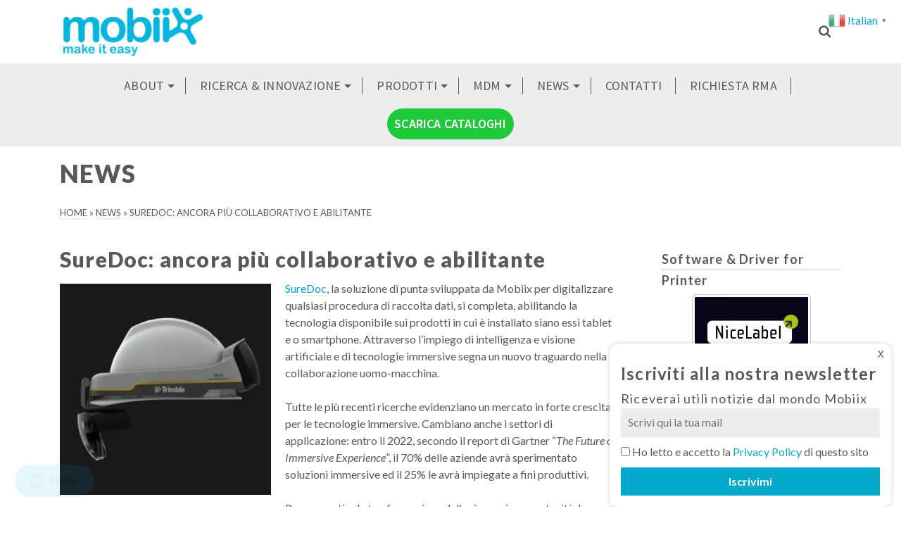

--- FILE ---
content_type: text/html; charset=UTF-8
request_url: https://www.mobiix.it/suredoc-ancora-piu-collaborativo-e-abilitante/
body_size: 23753
content:
<!DOCTYPE html>
<html class="no-js" lang="en-GB" itemtype="https://schema.org/Blog" itemscope>
<head>
	<meta charset="UTF-8">
	<link rel="profile" href="https://gmpg.org/xfn/11">
	<meta name="viewport" content="width=device-width, initial-scale=1.0">
	<meta http-equiv="X-UA-Compatible" content="IE=edge">
	<script>(function(html){html.className = html.className.replace(/\bno-js\b/,'js')})(document.documentElement);</script>
<meta name='robots' content='index, follow, max-image-preview:large, max-snippet:-1, max-video-preview:-1' />
	<style>img:is([sizes="auto" i], [sizes^="auto," i]) { contain-intrinsic-size: 3000px 1500px }</style>
	
	<!-- This site is optimized with the Yoast SEO plugin v24.0 - https://yoast.com/wordpress/plugins/seo/ -->
	<title>SureDoc: ancora più collaborativo e abilitante - Mobiix Srl</title>
	<meta name="description" content="SureDoc integrerà intelligenza artificiale, visione artificiale e tecnologie immersive" />
	<link rel="canonical" href="https://www.mobiix.it/suredoc-ancora-piu-collaborativo-e-abilitante/" />
	<meta property="og:locale" content="en_GB" />
	<meta property="og:type" content="article" />
	<meta property="og:title" content="SureDoc: ancora più collaborativo e abilitante - Mobiix Srl" />
	<meta property="og:description" content="SureDoc integrerà intelligenza artificiale, visione artificiale e tecnologie immersive" />
	<meta property="og:url" content="https://www.mobiix.it/suredoc-ancora-piu-collaborativo-e-abilitante/" />
	<meta property="og:site_name" content="Mobiix Srl" />
	<meta property="article:publisher" content="https://www.facebook.com/mobiix" />
	<meta property="article:published_time" content="2019-10-01T08:31:11+00:00" />
	<meta property="article:modified_time" content="2021-05-10T15:46:45+00:00" />
	<meta property="og:image" content="https://www.mobiix.it/wp-content/uploads/2020/02/trimble-e1581418331776.jpg" />
	<meta property="og:image:width" content="399" />
	<meta property="og:image:height" content="399" />
	<meta property="og:image:type" content="image/jpeg" />
	<meta name="author" content="Brian Roffinoli" />
	<meta name="twitter:label1" content="Written by" />
	<meta name="twitter:data1" content="Brian Roffinoli" />
	<meta name="twitter:label2" content="Estimated reading time" />
	<meta name="twitter:data2" content="2 minutes" />
	<script type="application/ld+json" class="yoast-schema-graph">{"@context":"https://schema.org","@graph":[{"@type":"Article","@id":"https://www.mobiix.it/suredoc-ancora-piu-collaborativo-e-abilitante/#article","isPartOf":{"@id":"https://www.mobiix.it/suredoc-ancora-piu-collaborativo-e-abilitante/"},"author":{"name":"Brian Roffinoli","@id":"https://www.mobiix.it/#/schema/person/0514f57bd87de54c8143dcbcc260a2fa"},"headline":"SureDoc: ancora più collaborativo e abilitante","datePublished":"2019-10-01T08:31:11+00:00","dateModified":"2021-05-10T15:46:45+00:00","mainEntityOfPage":{"@id":"https://www.mobiix.it/suredoc-ancora-piu-collaborativo-e-abilitante/"},"wordCount":349,"commentCount":0,"publisher":{"@id":"https://www.mobiix.it/#organization"},"image":{"@id":"https://www.mobiix.it/suredoc-ancora-piu-collaborativo-e-abilitante/#primaryimage"},"thumbnailUrl":"https://www.mobiix.it/wp-content/uploads/2020/02/trimble-e1581418331776.jpg","keywords":["digitalizzazione documenti","hololens","industria4.0","innnovazione","realtà aumentata","realtà virtuale","tecnologie immersive"],"articleSection":["Manifatturiero","News","Non categorizzato","Retail","Tech News","Trasporti e Logistica","Utility"],"inLanguage":"en-GB","potentialAction":[{"@type":"CommentAction","name":"Comment","target":["https://www.mobiix.it/suredoc-ancora-piu-collaborativo-e-abilitante/#respond"]}]},{"@type":"WebPage","@id":"https://www.mobiix.it/suredoc-ancora-piu-collaborativo-e-abilitante/","url":"https://www.mobiix.it/suredoc-ancora-piu-collaborativo-e-abilitante/","name":"SureDoc: ancora più collaborativo e abilitante - Mobiix Srl","isPartOf":{"@id":"https://www.mobiix.it/#website"},"primaryImageOfPage":{"@id":"https://www.mobiix.it/suredoc-ancora-piu-collaborativo-e-abilitante/#primaryimage"},"image":{"@id":"https://www.mobiix.it/suredoc-ancora-piu-collaborativo-e-abilitante/#primaryimage"},"thumbnailUrl":"https://www.mobiix.it/wp-content/uploads/2020/02/trimble-e1581418331776.jpg","datePublished":"2019-10-01T08:31:11+00:00","dateModified":"2021-05-10T15:46:45+00:00","description":"SureDoc integrerà intelligenza artificiale, visione artificiale e tecnologie immersive","breadcrumb":{"@id":"https://www.mobiix.it/suredoc-ancora-piu-collaborativo-e-abilitante/#breadcrumb"},"inLanguage":"en-GB","potentialAction":[{"@type":"ReadAction","target":["https://www.mobiix.it/suredoc-ancora-piu-collaborativo-e-abilitante/"]}]},{"@type":"ImageObject","inLanguage":"en-GB","@id":"https://www.mobiix.it/suredoc-ancora-piu-collaborativo-e-abilitante/#primaryimage","url":"https://www.mobiix.it/wp-content/uploads/2020/02/trimble-e1581418331776.jpg","contentUrl":"https://www.mobiix.it/wp-content/uploads/2020/02/trimble-e1581418331776.jpg","width":399,"height":399},{"@type":"BreadcrumbList","@id":"https://www.mobiix.it/suredoc-ancora-piu-collaborativo-e-abilitante/#breadcrumb","itemListElement":[{"@type":"ListItem","position":1,"name":"Home","item":"https://www.mobiix.it/"},{"@type":"ListItem","position":2,"name":"Tech Blog","item":"https://www.mobiix.it/tech-blog/?lang=en"},{"@type":"ListItem","position":3,"name":"SureDoc: ancora più collaborativo e abilitante"}]},{"@type":"WebSite","@id":"https://www.mobiix.it/#website","url":"https://www.mobiix.it/","name":"Mobiix Srl","description":"Solutions for Enterprise mobility","publisher":{"@id":"https://www.mobiix.it/#organization"},"potentialAction":[{"@type":"SearchAction","target":{"@type":"EntryPoint","urlTemplate":"https://www.mobiix.it/?s={search_term_string}"},"query-input":{"@type":"PropertyValueSpecification","valueRequired":true,"valueName":"search_term_string"}}],"inLanguage":"en-GB"},{"@type":"Organization","@id":"https://www.mobiix.it/#organization","name":"Mobiix Srl","url":"https://www.mobiix.it/","logo":{"@type":"ImageObject","inLanguage":"en-GB","@id":"https://www.mobiix.it/#/schema/logo/image/","url":"https://www.mobiix.it/wp-content/uploads/2015/01/logoMakeItEasy.png","contentUrl":"https://www.mobiix.it/wp-content/uploads/2015/01/logoMakeItEasy.png","width":250,"height":100,"caption":"Mobiix Srl"},"image":{"@id":"https://www.mobiix.it/#/schema/logo/image/"},"sameAs":["https://www.facebook.com/mobiix","https://x.com/Mobiix_Srl","https://it.linkedin.com/company/mobiix-s-r-l-","https://www.youtube.com/channel/UCHLAFlbMsvFVELaTcRd8lDw/videos"]},{"@type":"Person","@id":"https://www.mobiix.it/#/schema/person/0514f57bd87de54c8143dcbcc260a2fa","name":"Brian Roffinoli","image":{"@type":"ImageObject","inLanguage":"en-GB","@id":"https://www.mobiix.it/#/schema/person/image/","url":"https://secure.gravatar.com/avatar/2926859cbd4ab026553ca1afbc4eaf54?s=96&d=mm&r=g","contentUrl":"https://secure.gravatar.com/avatar/2926859cbd4ab026553ca1afbc4eaf54?s=96&d=mm&r=g","caption":"Brian Roffinoli"},"url":"https://www.mobiix.it/author/brian-roffinoli/"}]}</script>
	<!-- / Yoast SEO plugin. -->


<link rel='dns-prefetch' href='//apps.elfsight.com' />
<link rel='dns-prefetch' href='//netdna.bootstrapcdn.com' />
<link rel='dns-prefetch' href='//fonts.googleapis.com' />
<link rel="alternate" type="application/rss+xml" title="Mobiix Srl &raquo; Feed" href="https://www.mobiix.it/feed/" />
<link rel="alternate" type="application/rss+xml" title="Mobiix Srl &raquo; Comments Feed" href="https://www.mobiix.it/comments/feed/" />
<link rel="alternate" type="application/rss+xml" title="Mobiix Srl &raquo; SureDoc: ancora più collaborativo e abilitante Comments Feed" href="https://www.mobiix.it/suredoc-ancora-piu-collaborativo-e-abilitante/feed/" />
<script type="text/javascript">
/* <![CDATA[ */
window._wpemojiSettings = {"baseUrl":"https:\/\/s.w.org\/images\/core\/emoji\/15.0.3\/72x72\/","ext":".png","svgUrl":"https:\/\/s.w.org\/images\/core\/emoji\/15.0.3\/svg\/","svgExt":".svg","source":{"concatemoji":"https:\/\/www.mobiix.it\/wp-includes\/js\/wp-emoji-release.min.js?ver=6.7.4"}};
/*! This file is auto-generated */
!function(i,n){var o,s,e;function c(e){try{var t={supportTests:e,timestamp:(new Date).valueOf()};sessionStorage.setItem(o,JSON.stringify(t))}catch(e){}}function p(e,t,n){e.clearRect(0,0,e.canvas.width,e.canvas.height),e.fillText(t,0,0);var t=new Uint32Array(e.getImageData(0,0,e.canvas.width,e.canvas.height).data),r=(e.clearRect(0,0,e.canvas.width,e.canvas.height),e.fillText(n,0,0),new Uint32Array(e.getImageData(0,0,e.canvas.width,e.canvas.height).data));return t.every(function(e,t){return e===r[t]})}function u(e,t,n){switch(t){case"flag":return n(e,"\ud83c\udff3\ufe0f\u200d\u26a7\ufe0f","\ud83c\udff3\ufe0f\u200b\u26a7\ufe0f")?!1:!n(e,"\ud83c\uddfa\ud83c\uddf3","\ud83c\uddfa\u200b\ud83c\uddf3")&&!n(e,"\ud83c\udff4\udb40\udc67\udb40\udc62\udb40\udc65\udb40\udc6e\udb40\udc67\udb40\udc7f","\ud83c\udff4\u200b\udb40\udc67\u200b\udb40\udc62\u200b\udb40\udc65\u200b\udb40\udc6e\u200b\udb40\udc67\u200b\udb40\udc7f");case"emoji":return!n(e,"\ud83d\udc26\u200d\u2b1b","\ud83d\udc26\u200b\u2b1b")}return!1}function f(e,t,n){var r="undefined"!=typeof WorkerGlobalScope&&self instanceof WorkerGlobalScope?new OffscreenCanvas(300,150):i.createElement("canvas"),a=r.getContext("2d",{willReadFrequently:!0}),o=(a.textBaseline="top",a.font="600 32px Arial",{});return e.forEach(function(e){o[e]=t(a,e,n)}),o}function t(e){var t=i.createElement("script");t.src=e,t.defer=!0,i.head.appendChild(t)}"undefined"!=typeof Promise&&(o="wpEmojiSettingsSupports",s=["flag","emoji"],n.supports={everything:!0,everythingExceptFlag:!0},e=new Promise(function(e){i.addEventListener("DOMContentLoaded",e,{once:!0})}),new Promise(function(t){var n=function(){try{var e=JSON.parse(sessionStorage.getItem(o));if("object"==typeof e&&"number"==typeof e.timestamp&&(new Date).valueOf()<e.timestamp+604800&&"object"==typeof e.supportTests)return e.supportTests}catch(e){}return null}();if(!n){if("undefined"!=typeof Worker&&"undefined"!=typeof OffscreenCanvas&&"undefined"!=typeof URL&&URL.createObjectURL&&"undefined"!=typeof Blob)try{var e="postMessage("+f.toString()+"("+[JSON.stringify(s),u.toString(),p.toString()].join(",")+"));",r=new Blob([e],{type:"text/javascript"}),a=new Worker(URL.createObjectURL(r),{name:"wpTestEmojiSupports"});return void(a.onmessage=function(e){c(n=e.data),a.terminate(),t(n)})}catch(e){}c(n=f(s,u,p))}t(n)}).then(function(e){for(var t in e)n.supports[t]=e[t],n.supports.everything=n.supports.everything&&n.supports[t],"flag"!==t&&(n.supports.everythingExceptFlag=n.supports.everythingExceptFlag&&n.supports[t]);n.supports.everythingExceptFlag=n.supports.everythingExceptFlag&&!n.supports.flag,n.DOMReady=!1,n.readyCallback=function(){n.DOMReady=!0}}).then(function(){return e}).then(function(){var e;n.supports.everything||(n.readyCallback(),(e=n.source||{}).concatemoji?t(e.concatemoji):e.wpemoji&&e.twemoji&&(t(e.twemoji),t(e.wpemoji)))}))}((window,document),window._wpemojiSettings);
/* ]]> */
</script>
<style id='wp-emoji-styles-inline-css' type='text/css'>

	img.wp-smiley, img.emoji {
		display: inline !important;
		border: none !important;
		box-shadow: none !important;
		height: 1em !important;
		width: 1em !important;
		margin: 0 0.07em !important;
		vertical-align: -0.1em !important;
		background: none !important;
		padding: 0 !important;
	}
</style>
<link rel='stylesheet' id='wp-block-library-css' href='https://www.mobiix.it/wp-includes/css/dist/block-library/style.min.css?ver=6.7.4' type='text/css' media='all' />
<style id='classic-theme-styles-inline-css' type='text/css'>
/*! This file is auto-generated */
.wp-block-button__link{color:#fff;background-color:#32373c;border-radius:9999px;box-shadow:none;text-decoration:none;padding:calc(.667em + 2px) calc(1.333em + 2px);font-size:1.125em}.wp-block-file__button{background:#32373c;color:#fff;text-decoration:none}
</style>
<style id='global-styles-inline-css' type='text/css'>
:root{--wp--preset--aspect-ratio--square: 1;--wp--preset--aspect-ratio--4-3: 4/3;--wp--preset--aspect-ratio--3-4: 3/4;--wp--preset--aspect-ratio--3-2: 3/2;--wp--preset--aspect-ratio--2-3: 2/3;--wp--preset--aspect-ratio--16-9: 16/9;--wp--preset--aspect-ratio--9-16: 9/16;--wp--preset--color--black: #000;--wp--preset--color--cyan-bluish-gray: #abb8c3;--wp--preset--color--white: #fff;--wp--preset--color--pale-pink: #f78da7;--wp--preset--color--vivid-red: #cf2e2e;--wp--preset--color--luminous-vivid-orange: #ff6900;--wp--preset--color--luminous-vivid-amber: #fcb900;--wp--preset--color--light-green-cyan: #7bdcb5;--wp--preset--color--vivid-green-cyan: #00d084;--wp--preset--color--pale-cyan-blue: #8ed1fc;--wp--preset--color--vivid-cyan-blue: #0693e3;--wp--preset--color--vivid-purple: #9b51e0;--wp--preset--color--ascend-primary: #04a8ca;--wp--preset--color--ascend-primary-light: #18bcde;--wp--preset--color--very-light-gray: #eee;--wp--preset--color--very-dark-gray: #444;--wp--preset--gradient--vivid-cyan-blue-to-vivid-purple: linear-gradient(135deg,rgba(6,147,227,1) 0%,rgb(155,81,224) 100%);--wp--preset--gradient--light-green-cyan-to-vivid-green-cyan: linear-gradient(135deg,rgb(122,220,180) 0%,rgb(0,208,130) 100%);--wp--preset--gradient--luminous-vivid-amber-to-luminous-vivid-orange: linear-gradient(135deg,rgba(252,185,0,1) 0%,rgba(255,105,0,1) 100%);--wp--preset--gradient--luminous-vivid-orange-to-vivid-red: linear-gradient(135deg,rgba(255,105,0,1) 0%,rgb(207,46,46) 100%);--wp--preset--gradient--very-light-gray-to-cyan-bluish-gray: linear-gradient(135deg,rgb(238,238,238) 0%,rgb(169,184,195) 100%);--wp--preset--gradient--cool-to-warm-spectrum: linear-gradient(135deg,rgb(74,234,220) 0%,rgb(151,120,209) 20%,rgb(207,42,186) 40%,rgb(238,44,130) 60%,rgb(251,105,98) 80%,rgb(254,248,76) 100%);--wp--preset--gradient--blush-light-purple: linear-gradient(135deg,rgb(255,206,236) 0%,rgb(152,150,240) 100%);--wp--preset--gradient--blush-bordeaux: linear-gradient(135deg,rgb(254,205,165) 0%,rgb(254,45,45) 50%,rgb(107,0,62) 100%);--wp--preset--gradient--luminous-dusk: linear-gradient(135deg,rgb(255,203,112) 0%,rgb(199,81,192) 50%,rgb(65,88,208) 100%);--wp--preset--gradient--pale-ocean: linear-gradient(135deg,rgb(255,245,203) 0%,rgb(182,227,212) 50%,rgb(51,167,181) 100%);--wp--preset--gradient--electric-grass: linear-gradient(135deg,rgb(202,248,128) 0%,rgb(113,206,126) 100%);--wp--preset--gradient--midnight: linear-gradient(135deg,rgb(2,3,129) 0%,rgb(40,116,252) 100%);--wp--preset--font-size--small: 13px;--wp--preset--font-size--medium: 20px;--wp--preset--font-size--large: 36px;--wp--preset--font-size--x-large: 42px;--wp--preset--font-family--inter: "Inter", sans-serif;--wp--preset--font-family--cardo: Cardo;--wp--preset--spacing--20: 0.44rem;--wp--preset--spacing--30: 0.67rem;--wp--preset--spacing--40: 1rem;--wp--preset--spacing--50: 1.5rem;--wp--preset--spacing--60: 2.25rem;--wp--preset--spacing--70: 3.38rem;--wp--preset--spacing--80: 5.06rem;--wp--preset--shadow--natural: 6px 6px 9px rgba(0, 0, 0, 0.2);--wp--preset--shadow--deep: 12px 12px 50px rgba(0, 0, 0, 0.4);--wp--preset--shadow--sharp: 6px 6px 0px rgba(0, 0, 0, 0.2);--wp--preset--shadow--outlined: 6px 6px 0px -3px rgba(255, 255, 255, 1), 6px 6px rgba(0, 0, 0, 1);--wp--preset--shadow--crisp: 6px 6px 0px rgba(0, 0, 0, 1);}:where(.is-layout-flex){gap: 0.5em;}:where(.is-layout-grid){gap: 0.5em;}body .is-layout-flex{display: flex;}.is-layout-flex{flex-wrap: wrap;align-items: center;}.is-layout-flex > :is(*, div){margin: 0;}body .is-layout-grid{display: grid;}.is-layout-grid > :is(*, div){margin: 0;}:where(.wp-block-columns.is-layout-flex){gap: 2em;}:where(.wp-block-columns.is-layout-grid){gap: 2em;}:where(.wp-block-post-template.is-layout-flex){gap: 1.25em;}:where(.wp-block-post-template.is-layout-grid){gap: 1.25em;}.has-black-color{color: var(--wp--preset--color--black) !important;}.has-cyan-bluish-gray-color{color: var(--wp--preset--color--cyan-bluish-gray) !important;}.has-white-color{color: var(--wp--preset--color--white) !important;}.has-pale-pink-color{color: var(--wp--preset--color--pale-pink) !important;}.has-vivid-red-color{color: var(--wp--preset--color--vivid-red) !important;}.has-luminous-vivid-orange-color{color: var(--wp--preset--color--luminous-vivid-orange) !important;}.has-luminous-vivid-amber-color{color: var(--wp--preset--color--luminous-vivid-amber) !important;}.has-light-green-cyan-color{color: var(--wp--preset--color--light-green-cyan) !important;}.has-vivid-green-cyan-color{color: var(--wp--preset--color--vivid-green-cyan) !important;}.has-pale-cyan-blue-color{color: var(--wp--preset--color--pale-cyan-blue) !important;}.has-vivid-cyan-blue-color{color: var(--wp--preset--color--vivid-cyan-blue) !important;}.has-vivid-purple-color{color: var(--wp--preset--color--vivid-purple) !important;}.has-black-background-color{background-color: var(--wp--preset--color--black) !important;}.has-cyan-bluish-gray-background-color{background-color: var(--wp--preset--color--cyan-bluish-gray) !important;}.has-white-background-color{background-color: var(--wp--preset--color--white) !important;}.has-pale-pink-background-color{background-color: var(--wp--preset--color--pale-pink) !important;}.has-vivid-red-background-color{background-color: var(--wp--preset--color--vivid-red) !important;}.has-luminous-vivid-orange-background-color{background-color: var(--wp--preset--color--luminous-vivid-orange) !important;}.has-luminous-vivid-amber-background-color{background-color: var(--wp--preset--color--luminous-vivid-amber) !important;}.has-light-green-cyan-background-color{background-color: var(--wp--preset--color--light-green-cyan) !important;}.has-vivid-green-cyan-background-color{background-color: var(--wp--preset--color--vivid-green-cyan) !important;}.has-pale-cyan-blue-background-color{background-color: var(--wp--preset--color--pale-cyan-blue) !important;}.has-vivid-cyan-blue-background-color{background-color: var(--wp--preset--color--vivid-cyan-blue) !important;}.has-vivid-purple-background-color{background-color: var(--wp--preset--color--vivid-purple) !important;}.has-black-border-color{border-color: var(--wp--preset--color--black) !important;}.has-cyan-bluish-gray-border-color{border-color: var(--wp--preset--color--cyan-bluish-gray) !important;}.has-white-border-color{border-color: var(--wp--preset--color--white) !important;}.has-pale-pink-border-color{border-color: var(--wp--preset--color--pale-pink) !important;}.has-vivid-red-border-color{border-color: var(--wp--preset--color--vivid-red) !important;}.has-luminous-vivid-orange-border-color{border-color: var(--wp--preset--color--luminous-vivid-orange) !important;}.has-luminous-vivid-amber-border-color{border-color: var(--wp--preset--color--luminous-vivid-amber) !important;}.has-light-green-cyan-border-color{border-color: var(--wp--preset--color--light-green-cyan) !important;}.has-vivid-green-cyan-border-color{border-color: var(--wp--preset--color--vivid-green-cyan) !important;}.has-pale-cyan-blue-border-color{border-color: var(--wp--preset--color--pale-cyan-blue) !important;}.has-vivid-cyan-blue-border-color{border-color: var(--wp--preset--color--vivid-cyan-blue) !important;}.has-vivid-purple-border-color{border-color: var(--wp--preset--color--vivid-purple) !important;}.has-vivid-cyan-blue-to-vivid-purple-gradient-background{background: var(--wp--preset--gradient--vivid-cyan-blue-to-vivid-purple) !important;}.has-light-green-cyan-to-vivid-green-cyan-gradient-background{background: var(--wp--preset--gradient--light-green-cyan-to-vivid-green-cyan) !important;}.has-luminous-vivid-amber-to-luminous-vivid-orange-gradient-background{background: var(--wp--preset--gradient--luminous-vivid-amber-to-luminous-vivid-orange) !important;}.has-luminous-vivid-orange-to-vivid-red-gradient-background{background: var(--wp--preset--gradient--luminous-vivid-orange-to-vivid-red) !important;}.has-very-light-gray-to-cyan-bluish-gray-gradient-background{background: var(--wp--preset--gradient--very-light-gray-to-cyan-bluish-gray) !important;}.has-cool-to-warm-spectrum-gradient-background{background: var(--wp--preset--gradient--cool-to-warm-spectrum) !important;}.has-blush-light-purple-gradient-background{background: var(--wp--preset--gradient--blush-light-purple) !important;}.has-blush-bordeaux-gradient-background{background: var(--wp--preset--gradient--blush-bordeaux) !important;}.has-luminous-dusk-gradient-background{background: var(--wp--preset--gradient--luminous-dusk) !important;}.has-pale-ocean-gradient-background{background: var(--wp--preset--gradient--pale-ocean) !important;}.has-electric-grass-gradient-background{background: var(--wp--preset--gradient--electric-grass) !important;}.has-midnight-gradient-background{background: var(--wp--preset--gradient--midnight) !important;}.has-small-font-size{font-size: var(--wp--preset--font-size--small) !important;}.has-medium-font-size{font-size: var(--wp--preset--font-size--medium) !important;}.has-large-font-size{font-size: var(--wp--preset--font-size--large) !important;}.has-x-large-font-size{font-size: var(--wp--preset--font-size--x-large) !important;}
:where(.wp-block-post-template.is-layout-flex){gap: 1.25em;}:where(.wp-block-post-template.is-layout-grid){gap: 1.25em;}
:where(.wp-block-columns.is-layout-flex){gap: 2em;}:where(.wp-block-columns.is-layout-grid){gap: 2em;}
:root :where(.wp-block-pullquote){font-size: 1.5em;line-height: 1.6;}
</style>
<link rel='stylesheet' id='contact-form-7-css' href='https://www.mobiix.it/wp-content/plugins/contact-form-7/includes/css/styles.css?ver=6.1' type='text/css' media='all' />
<link rel='stylesheet' id='exit-popup-css-css' href='https://www.mobiix.it/wp-content/plugins/exit-popup/css/exit-popup.css?ver=6.7.4' type='text/css' media='all' />
<link rel='stylesheet' id='widgetopts-styles-css' href='https://www.mobiix.it/wp-content/plugins/widget-options/assets/css/widget-options.css?ver=4.0.8' type='text/css' media='all' />
<link rel='stylesheet' id='wa_wps_css_file-css' href='https://www.mobiix.it/wp-content/plugins/woocommerce-product-slider/assets/css/custom-style.css?ver=6.7.4' type='text/css' media='all' />
<link rel='stylesheet' id='wa_wps_magnific_style-css' href='https://www.mobiix.it/wp-content/plugins/woocommerce-product-slider/assets/css/magnific-popup/magnific-popup.css?ver=6.7.4' type='text/css' media='all' />
<style id='woocommerce-inline-inline-css' type='text/css'>
.woocommerce form .form-row .required { visibility: visible; }
</style>
<link rel='stylesheet' id='wpos-slick-style-css' href='https://www.mobiix.it/wp-content/plugins/wp-responsive-recent-post-slider/assets/css/slick.css?ver=3.6.2' type='text/css' media='all' />
<link rel='stylesheet' id='wppsac-public-style-css' href='https://www.mobiix.it/wp-content/plugins/wp-responsive-recent-post-slider/assets/css/recent-post-style.css?ver=3.6.2' type='text/css' media='all' />
<link rel='stylesheet' id='kadence_widget_dock_css-css' href='https://www.mobiix.it/wp-content/plugins/kadence-widget-dock/assets/css/kt-widget-dock.css?ver=1.0.6' type='text/css' media='all' />
<link rel='stylesheet' id='testimonial-rotator-style-css' href='https://www.mobiix.it/wp-content/plugins/testimonial-rotator/testimonial-rotator-style.css?ver=6.7.4' type='text/css' media='all' />
<link rel='stylesheet' id='font-awesome-css' href='//netdna.bootstrapcdn.com/font-awesome/latest/css/font-awesome.min.css?ver=6.7.4' type='text/css' media='all' />
<!--[if lt IE]>
<link rel='stylesheet' id='ascend_ie_fallback-css' href='https://www.mobiix.it/wp-content/themes/ascend_premium/assets/css/ie_fallback.css?ver=1.9.15' type='text/css' media='all' />
<![endif]-->
<link rel='stylesheet' id='uacf7-frontend-style-css' href='https://www.mobiix.it/wp-content/plugins/ultimate-addons-for-contact-form-7/assets/css/uacf7-frontend.css?ver=6.7.4' type='text/css' media='all' />
<link rel='stylesheet' id='uacf7-form-style-css' href='https://www.mobiix.it/wp-content/plugins/ultimate-addons-for-contact-form-7/assets/css/form-style.css?ver=6.7.4' type='text/css' media='all' />
<link rel='stylesheet' id='uacf7-column-css' href='https://www.mobiix.it/wp-content/plugins/ultimate-addons-for-contact-form-7/addons/column/grid/columns.css?ver=6.7.4' type='text/css' media='all' />
<link rel='stylesheet' id='ascend_main-css' href='https://www.mobiix.it/wp-content/themes/ascend_premium/assets/css/ascend.css?ver=1.9.15' type='text/css' media='all' />
<link rel='stylesheet' id='ascend_woo-css' href='https://www.mobiix.it/wp-content/themes/ascend_premium/assets/css/ascend_woo.css?ver=1.9.15' type='text/css' media='all' />
<link rel='stylesheet' id='ascend_select2-css' href='https://www.mobiix.it/wp-content/themes/ascend_premium/assets/css/ascend_select2.css?ver=1.9.15' type='text/css' media='all' />
<link rel='stylesheet' id='ascend_pb-css' href='https://www.mobiix.it/wp-content/themes/ascend_premium/assets/css/ascend_pb.css?ver=1.9.15' type='text/css' media='all' />
<link rel='stylesheet' id='ascend_icons-css' href='https://www.mobiix.it/wp-content/themes/ascend_premium/assets/css/ascend_icons.css?ver=1.9.15' type='text/css' media='all' />
<link rel='stylesheet' id='kadence_child-css' href='https://www.mobiix.it/wp-content/themes/ascend_premium_child/style.css?ver=1.0' type='text/css' media='all' />
<link rel='stylesheet' id='redux-google-fonts-ascend-css' href='https://fonts.googleapis.com/css?family=Source+Sans+Pro%3A600%2C400%7CLato%3A100%2C300%2C400%2C700%2C900%2C100italic%2C300italic%2C400italic%2C700italic%2C900italic&#038;subset=latin&#038;ver=1744122080' type='text/css' media='all' />
<link rel='stylesheet' id='rpf-style-css' href='https://www.mobiix.it/wp-content/plugins/recent-posts-slider-responsive/css/style.css?ver=6.7.4' type='text/css' media='all' />
<script type="text/javascript" src="https://www.mobiix.it/wp-includes/js/jquery/jquery.min.js?ver=3.7.1" id="jquery-core-js"></script>
<script type="text/javascript" src="https://www.mobiix.it/wp-includes/js/jquery/jquery-migrate.min.js?ver=3.4.1" id="jquery-migrate-js"></script>
<script type="text/javascript" src="https://www.mobiix.it/wp-content/plugins/recent-posts-slider-responsive/js/jquery.flexisel.js?ver=6.7.4" id="rpf-flexisel-js"></script>
<script type="text/javascript" src="https://apps.elfsight.com/p/platform.js?ver=1.1.0" id="elfsight-platform-js"></script>
<script type="text/javascript" src="https://www.mobiix.it/wp-content/plugins/exit-popup/js/js-cookie.js?ver=1769152820" id="js-cookie-js-js"></script>
<script type="text/javascript" src="https://www.mobiix.it/wp-content/plugins/exit-popup/js/exit-popup.js?ver=1769152820" id="exit-popup-js-js"></script>
<script type="text/javascript" src="https://www.mobiix.it/wp-content/plugins/woocommerce/assets/js/jquery-blockui/jquery.blockUI.min.js?ver=2.7.0-wc.9.4.4" id="jquery-blockui-js" defer="defer" data-wp-strategy="defer"></script>
<script type="text/javascript" id="wc-add-to-cart-js-extra">
/* <![CDATA[ */
var wc_add_to_cart_params = {"ajax_url":"\/wp-admin\/admin-ajax.php","wc_ajax_url":"\/?wc-ajax=%%endpoint%%","i18n_view_cart":"View basket","cart_url":"https:\/\/www.mobiix.it\/carrello\/","is_cart":"","cart_redirect_after_add":"no"};
/* ]]> */
</script>
<script type="text/javascript" src="https://www.mobiix.it/wp-content/plugins/woocommerce/assets/js/frontend/add-to-cart.min.js?ver=9.4.4" id="wc-add-to-cart-js" defer="defer" data-wp-strategy="defer"></script>
<script type="text/javascript" src="https://www.mobiix.it/wp-content/plugins/woocommerce/assets/js/js-cookie/js.cookie.min.js?ver=2.1.4-wc.9.4.4" id="js-cookie-js" defer="defer" data-wp-strategy="defer"></script>
<script type="text/javascript" id="woocommerce-js-extra">
/* <![CDATA[ */
var woocommerce_params = {"ajax_url":"\/wp-admin\/admin-ajax.php","wc_ajax_url":"\/?wc-ajax=%%endpoint%%"};
/* ]]> */
</script>
<script type="text/javascript" src="https://www.mobiix.it/wp-content/plugins/woocommerce/assets/js/frontend/woocommerce.min.js?ver=9.4.4" id="woocommerce-js" defer="defer" data-wp-strategy="defer"></script>
<script type="text/javascript" src="https://www.mobiix.it/wp-content/plugins/testimonial-rotator/js/jquery.cycletwo.js?ver=6.7.4" id="cycletwo-js"></script>
<script type="text/javascript" src="https://www.mobiix.it/wp-content/plugins/testimonial-rotator/js/jquery.cycletwo.addons.js?ver=6.7.4" id="cycletwo-addons-js"></script>
<!--[if lt IE 9]>
<script type="text/javascript" src="https://www.mobiix.it/wp-content/themes/ascend_premium/assets/js/vendor/html5shiv.min.js?ver=6.7.4" id="ascend-html5shiv-js"></script>
<![endif]-->
<!--[if lt IE 9]>
<script type="text/javascript" src="https://www.mobiix.it/wp-content/themes/ascend_premium/assets/js/vendor/respond.min.js?ver=6.7.4" id="ascend-respond-js"></script>
<![endif]-->
<script type="text/javascript" src="https://www.mobiix.it/wp-content/themes/ascend_premium/assets/js/vendor/custom-modernizer-min.js?ver=1.9.15" id="modernizrc-js"></script>
<link rel="https://api.w.org/" href="https://www.mobiix.it/wp-json/" /><link rel="alternate" title="JSON" type="application/json" href="https://www.mobiix.it/wp-json/wp/v2/posts/4386" /><link rel="EditURI" type="application/rsd+xml" title="RSD" href="https://www.mobiix.it/xmlrpc.php?rsd" />
<meta name="generator" content="WordPress 6.7.4" />
<meta name="generator" content="WooCommerce 9.4.4" />
<link rel='shortlink' href='https://www.mobiix.it/?p=4386' />
<link rel="alternate" title="oEmbed (JSON)" type="application/json+oembed" href="https://www.mobiix.it/wp-json/oembed/1.0/embed?url=https%3A%2F%2Fwww.mobiix.it%2Fsuredoc-ancora-piu-collaborativo-e-abilitante%2F" />
<link rel="alternate" title="oEmbed (XML)" type="text/xml+oembed" href="https://www.mobiix.it/wp-json/oembed/1.0/embed?url=https%3A%2F%2Fwww.mobiix.it%2Fsuredoc-ancora-piu-collaborativo-e-abilitante%2F&#038;format=xml" />
<style type="text/css" media="screen"></style><script type="text/javascript">var light_error = "The image could not be loaded.", light_of = "%curr% of %total%";</script><!-- Google Tag Manager -->
<script>(function(w,d,s,l,i){w[l]=w[l]||[];w[l].push({'gtm.start':
new Date().getTime(),event:'gtm.js'});var f=d.getElementsByTagName(s)[0],
j=d.createElement(s),dl=l!='dataLayer'?'&l='+l:'';j.async=true;j.src=
'https://www.googletagmanager.com/gtm.js?id='+i+dl;f.parentNode.insertBefore(j,f);
})(window,document,'script','dataLayer','GTM-PJLG7DC');</script>
<!-- End Google Tag Manager -->
<style type="text/css" id="kt-custom-css">a, .primary-color, .postlist article .entry-content a.more-link:hover,.widget_price_filter .price_slider_amount .button, .product .product_meta a:hover, .star-rating, .above-footer-widgets a:not(.button):hover, .sidebar a:not(.button):hover, .elementor-widget-sidebar a:not(.button):hover, .footerclass a:hover, .posttags a:hover, .tagcloud a:hover, .kt_bc_nomargin #kadbreadcrumbs a:hover, #kadbreadcrumbs a:hover, .wp-pagenavi a:hover, .woocommerce-pagination ul.page-numbers li a:hover, .woocommerce-pagination ul.page-numbers li span:hover, .has-ascend-primary-color {color:#04a8ca;} .comment-content a:not(.button):hover, .entry-content p a:not(.button):not(.select2-choice):not([data-rel="lightbox"]):hover, .kt_product_toggle_outer .toggle_grid:hover, .kt_product_toggle_outer .toggle_list:hover, .kt_product_toggle_outer .toggle_grid.toggle_active, .kt_product_toggle_outer .toggle_list.toggle_active, .product .product_meta a, .product .woocommerce-tabs .wc-tabs > li.active > a, .product .woocommerce-tabs .wc-tabs > li.active > a:hover, .product .woocommerce-tabs .wc-tabs > li.active > a:focus, #payment ul.wc_payment_methods li.wc_payment_method input[type=radio]:first-child:checked+label, .kt-woo-account-nav .woocommerce-MyAccount-navigation ul li.is-active a, a.added_to_cart, .widget_pages ul li.kt-drop-toggle > .kt-toggle-sub, .widget_categories ul li.kt-drop-toggle > .kt-toggle-sub, .widget_product_categories ul li.kt-drop-toggle > .kt-toggle-sub, .widget_recent_entries ul li a:hover ~ .kt-toggle-sub, .widget_recent_comments ul li a:hover ~ .kt-toggle-sub, .widget_archive ul li a:hover ~ .kt-toggle-sub, .widget_pages ul li a:hover ~ .kt-toggle-sub, .widget_categories ul li a:hover ~ .kt-toggle-sub, .widget_meta ul li a:hover ~ .kt-toggle-sub, .widget_product_categories ul li a:hover ~ .kt-toggle-sub,.kt-tabs.kt-tabs-style2 > li > a:hover, .kt-tabs > li.active > a, .kt-tabs > li.active > a:hover, .kt-tabs > li.active > a:focus, .kt_bc_nomargin #kadbreadcrumbs a:hover, #kadbreadcrumbs a:hover, .footerclass .menu li a:hover, .widget_recent_entries ul li a:hover, .posttags a:hover, .tagcloud a:hover,.widget_recent_comments ul li a:hover, .widget_archive ul li a:hover, .widget_pages ul li a:hover, .widget_categories ul li a:hover, .widget_meta ul li a:hover, .widget_product_categories ul li a:hover, .box-icon-item .icon-container .icon-left-highlight,.box-icon-item .icon-container .icon-right-highlight, .widget_pages ul li.current-cat > a, .widget_categories ul li.current-cat > a, .widget_product_categories ul li.current-cat > a, #payment ul.wc_payment_methods li.wc_payment_method input[type=radio]:first-child:checked + label:before, .wp-pagenavi .current, .wp-pagenavi a:hover, .kt-mobile-header-toggle .kt-extras-label.header-underscore-icon, .woocommerce-pagination ul.page-numbers li a.current, .woocommerce-pagination ul.page-numbers li span.current, .woocommerce-pagination ul.page-numbers li a:hover, .woocommerce-pagination ul.page-numbers li span:hover, .widget_layered_nav ul li.chosen a, .widget_layered_nav_filters ul li a, .widget_rating_filter ul li.chosen a, .variations .kad_radio_variations label.selectedValue, .variations .kad_radio_variations label:hover{border-color:#04a8ca;} .kt-header-extras span.kt-cart-total, .btn, .button, .submit, button, input[type="submit"], .portfolio-loop-image-container .portfolio-hover-item .portfolio-overlay-color, .kt_product_toggle_outer .toggle_grid.toggle_active, .kt_product_toggle_outer .toggle_list.toggle_active, .product .woocommerce-tabs .wc-tabs > li.active > a, .product .woocommerce-tabs .wc-tabs > li.active > a:hover, .product .woocommerce-tabs .wc-tabs > li.active > a:focus, .product .woocommerce-tabs .wc-tabs:before, .woocommerce-info, .woocommerce-message, .woocommerce-noreviews, p.no-comments, .widget_pages ul li ul li.current-cat > a:before, .widget_categories ul li ul li.current-cat > a:before, .widget_product_categories ul li ul li.current-cat > a:before, .widget_pages ul li ul li a:hover:before, .widget_categories ul li ul li a:hover:before, .widget_product_categories ul li ul li a:hover:before, .kadence_recent_posts a.posts_widget_readmore:hover:before, .kt-accordion > .panel h5:after, .kt-tabs:before, .image_menu_overlay, .kadence_social_widget a:hover, .kt-tabs > li.active > a, .kt-tabs > li.active > a:hover, .kt-tabs > li.active > a:focus, .widget_pages ul li.current-cat > .count, .widget_categories ul li.current-cat > .count, .widget_product_categories ul li.current-cat > .count, .widget_recent_entries ul li a:hover ~ .count, .widget_recent_comments ul li a:hover ~ .count, .widget_archive ul li a:hover ~ .count, .widget_pages ul li a:hover ~ .count, .widget_categories ul li a:hover ~ .count, .widget_meta ul li a:hover ~ .count, .widget_product_categories ul li a:hover ~ .count, #payment ul.wc_payment_methods li.wc_payment_method input[type=radio]:first-child:checked + label:before, .select2-results .select2-highlighted, .wp-pagenavi .current, .kt-header-extras span.kt-cart-total, .kt-mobile-header-toggle span.kt-cart-total, .woocommerce-pagination ul.page-numbers li a.current, .woocommerce-pagination ul.page-numbers li span.current,.widget_price_filter .ui-slider .ui-slider-handle, .widget_layered_nav ul li.chosen span.count, .widget_layered_nav_filters ul li span.count, .variations .kad_radio_variations label.selectedValue, .box-icon-item .menu-icon-read-more .read-more-highlight, .select2-container--default .select2-results__option--highlighted[aria-selected], p.demo_store, .has-ascend-primary-background-color {background:#04a8ca;}@media (max-width: 767px){.filter-set li a.selected {background:#04a8ca;}} .has-ascend-primary-light-color {color:#18bcde} .has-ascend-primary-light-background-color{ background-color: #18bcde}.kad-header-height {height:90px;}.kt-header-layout-center-menu .kad-center-header.kt-header-flex-item {padding-left:24%; padding-right:24%;}.kad-topbar-height {min-height:36px;}.kad-mobile-header-height {height:72px;}.titleclass .entry-title{font-size:35px;}@media (max-width: 768px) {.titleclass .entry-title{font-size:25px;}}.titleclass .subtitle{font-size:35px;}@media (max-width: 768px) {.titleclass .subtitle{font-size:20px;}}.titleclass .page-header  {height:110px;}@media (max-width: 768px) {.titleclass .page-header {height:85px;}}.product_item .product_archive_title {min-height:20px;}.second-navclass .sf-menu>li:after {background:#595959;}.kt-header-extras .kadence_social_widget a, .mobile-header-container .kt-mobile-header-toggle button {color:#595959;} button.mobile-navigation-toggle .kt-mnt span {background:#595959;} .kt-header-extras .kadence_social_widget a:hover{color:#fff;}.pop-modal-body .kt-woo-account-nav .kad-customer-name h5, .pop-modal-body .kt-woo-account-nav a, .pop-modal-body ul.product_list_widget li a:not(.remove), .pop-modal-body ul.product_list_widget {color:#fff;} .kt-mobile-menu form.search-form input[type="search"]::-webkit-input-placeholder {color:#fff;}.kt-mobile-menu form.search-form input[type="search"]:-ms-input-placeholder {color:#fff;}.kt-mobile-menu form.search-form input[type="search"]::-moz-placeholder {color:#fff;}.page-header {text-align:left;}.kt-header-extras #kad-head-cart-popup ul a:not(.remove), .kt-header-extras #kad-head-cart-popup ul .quantity, .kt-header-extras #kad-head-cart-popup ul li.empty, .kad-header-menu-inner .kt-header-extras .kt-woo-account-nav h5, .kad-relative-vertical-content .kt-header-extras .kt-woo-account-nav h5 {color:#444;}#ascrail2000 {background-color: transparent;}.titleclass .entry-title, .titleclass .top-contain-title {text-transform:uppercase;}.titleclass .subtitle {text-transform:uppercase;}.kt-post-author {display:none;}.kt-post-cats {display:none;}.kt-post-comments {display:none;}.kt-post-date {display:none;}.container-fullwidth .entry-content .aligncenter[class^=wp-block] { max-width:1140px}#kt_desktop_slider{
   margin-top: 20px !important;
}

#red{
   color: red;
}

.modal-title {
display: none;
}

.row1_section23{
   min-height: 300px !important;
}


.wpml-ls-legacy-list-horizontal {
    text-align: center;
}

#kt-widget-dock.kt-widget-dock-position-center.kt-active-box {
    bottom: 10px !important;
}

.su-posts-default-loop .su-post-excerpt {
    margin-bottom: 0.5em;
    display: none !important;
}

.su-posts-default-loop .su-post-comments-link {
    font-size: 0.9em;
    display: none;
}

.su-posts-default-loop .su-post-meta {
    display: none;
}
 .entry-content p, {
  margin: 0 0 12px;
}


.su-posts-default-loop h2.su-post-title {
    line-height: 16px;
}

.su-posts-default-loop .su-post-thumbnail {

    display: none !important;
}

.footerclass a:hover {
    color: #167286;
}

.footerclass .kadence_social_widget {
    text-align: right;
}

.su-posts-list-loop  > li > a{
 color: #595959 !important;
}

.blog_photo_item .entry-title {
    color: #fff;
    text-shadow: 1px 1px #292828;
}

.footerclass .kadence_social_widget a {
    background-color: #05B5DC;
    color: white;
}


#menu-nuovo-menu-1 > ul {list-style-type: none;
list-style-image: url("");
list-style-position: outside;}

#menu-nuovo-menu-1 li {margin: 3px;}

#kadbreadcrumbs{
background-color: white !important;
}

#kadbreadcrumbs a{
color: #595959 !important;
}

.bc-delimiter , .kad-breadcurrent{
color: #595959 !important;
}

.execphpwidget{
background-color: #EDEDED !important;
padding-top: 10px;
padding-bottom: 10px;
}

.rpf-title a {
    background: #fff;
    padding: 2px 5px;
    border: none !important;
    color: #fff;
}

.news_widget{
font-size: 25px;
line-height: 30px;
}

#topcontrol .to_the_top {
    bottom: 60px;
}

.rpf-slider img {
    height: 100px;
}

.rpf-title {
    font-size: 16px;
    line-height: 20px;
}

.mercati-block{
min-height: 400px;
}

/* ********************************************************************************
GESTIONE CSS BLOCK
******************************************************************************** */
@media (min-width: 320px) and (max-width: 480px) {

.mercati-block{
min-height: 350px;
}

} 

.mercati-text{
background-color: #05b5dcb3 !important;
padding-top: 40px;
padding-bottom: 40px;
}

/* ********************************************************************************
BOTTONE DEL CAROUSEL DEI PRODOTTI
******************************************************************************** */
.wa_wps_more {
    background-color: #05b5dc;
    color: white !important;
    padding: 5px;
}

.wa_wps_more > a{
    color: white !important;
}

.wa_wps_slider_title {
    min-height: 60px;
}

.caroufredsel_wrapper{
    height: 220px !important;
}

/* ********************************************************************************
NASCONDERE BREAD CRUMBS DALLA NUOVA HOME PAGE
******************************************************************************** */
.page-id-3929 #kadbreadcrumbs{
    display: none !important;
}

.page-id-3929 .widget-2{
    display: none !important;
}

.page-id-3929 .above-footer-widgets #sow-editor-4{
    display: none !important;
}

/* ********************************************************************************
NASCONDERE il secondary title nei loop di post 
******************************************************************************** */
.su-posts-list-loop h4{
    display: none !important;
}

/* ********************************************************************************
SEPARATORE LINEA ORIZZONTALE A TUTTA LARGHEZZA
******************************************************************************** */
.hrule {
    width: 100%;
}

/* ********************************************************************************
SPAZIO SOTTO AL TITOLO DEGLI ARTICOLI
******************************************************************************** */
.single-article header h1 {
    margin-bottom: 15px;
}

.entry-content {
    margin-top: 15px;
}

/* ********************************************************************************
TOGLIERE FOOTER WIDGET DALLA PAGINA HOMEPAGE
******************************************************************************** */
.page-id-4612 .above_footer_outer{
    display: none !important;
}

.second-navclass {
  background: #ededed !important;
}

.second-navclass .sf-menu > li > a {
  color: #393838;
}

@media (min-width: 320px) and (max-width: 480px) {

#gtranslate_wrapper {
  top: 20px !important;
  right: 17% !important;
}

} 

#kt-mobile-menu {
 z-index: 9999999999 !important;
}

.wpcf7-list-item {
  margin: 0 0 0 0 !important;
}

.select2-container{
  width: 100% !important;
}

.modal-footer , .modal-header{
  display: none !important;
}

</style>	<noscript><style>.woocommerce-product-gallery{ opacity: 1 !important; }</style></noscript>
	<style type="text/css">.broken_link, a.broken_link {
	text-decoration: line-through;
}</style><style class='wp-fonts-local' type='text/css'>
@font-face{font-family:Inter;font-style:normal;font-weight:300 900;font-display:fallback;src:url('https://www.mobiix.it/wp-content/plugins/woocommerce/assets/fonts/Inter-VariableFont_slnt,wght.woff2') format('woff2');font-stretch:normal;}
@font-face{font-family:Cardo;font-style:normal;font-weight:400;font-display:fallback;src:url('https://www.mobiix.it/wp-content/plugins/woocommerce/assets/fonts/cardo_normal_400.woff2') format('woff2');}
</style>
<link rel="icon" href="https://www.mobiix.it/wp-content/uploads/2015/07/cropped-sd_logo-1-32x32.png" sizes="32x32" />
<link rel="icon" href="https://www.mobiix.it/wp-content/uploads/2015/07/cropped-sd_logo-1-192x192.png" sizes="192x192" />
<link rel="apple-touch-icon" href="https://www.mobiix.it/wp-content/uploads/2015/07/cropped-sd_logo-1-180x180.png" />
<meta name="msapplication-TileImage" content="https://www.mobiix.it/wp-content/uploads/2015/07/cropped-sd_logo-1-270x270.png" />
			<!-- Easy Columns 2.1.1 by Pat Friedl http://www.patrickfriedl.com -->
			<link rel="stylesheet" href="https://www.mobiix.it/wp-content/plugins/easy-columns/css/easy-columns.css" type="text/css" media="screen, projection" />
					<style type="text/css" id="wp-custom-css">
			.menu-item-7990 > a {
  background-color: #1fca3a;
  border-radius: 25px !important;
  padding: 10px !important;
  color: white !important;
  font-weight: bold !important;
  margin-bottom: 10px !important;
}		</style>
		<style type="text/css" title="dynamic-css" class="options-output">.topbarclass{font-size:12px;}.titleclass{background-color:#ffffff;}.titleclass .top-contain-title{color:#595959;}.titleclass .subtitle, .titleclass .page-header-inner #kadbreadcrumbs, .titleclass .page-header-inner #kadbreadcrumbs a{color:#ffffff;}.product_item .product_archive_title{font-family:"Source Sans Pro";text-transform:none;line-height:20px;letter-spacing:1.2px;font-weight:600;font-style:normal;color:#444444;font-size:15px;}.kad-topbar-flex-item, .kad-topbar-flex-item a, .kad-topbar-flex-item .kadence_social_widget a, .topbarclass .kt-woo-account-nav .kad-customer-name h5, .topbarclass .kt-mini-cart-refreash .total, #topbar .kt-header-extras p.woocommerce-mini-cart__empty-message{color:#05b5dc;}.kad-topbar-flex-item a:hover{color:#000000;}.footerclass a, .footerclass, .footerclass h4, .footerclass h3, .footerclass h5{color:#595959;}.footerclass a:hover{color:#999999;}.footerclass .menu li a:hover{border-color:#999999;}.topbarclass, .topbarclass .sf-menu ul {background-color:#ffffff;}.footerclass, .footerclass .footer-widget-title span, body.body-style-bubbled .footerclass .footer-widget-title span{background-color:#ededed;}.footerbase{background-color:#ededed;}body{background-color:#ffffff;}h1, .h1class{font-family:Lato;line-height:30px;letter-spacing:1.2px;font-weight:900;font-style:normal;color:#595959;font-size:30px;}h2, .h2class{font-family:Lato;line-height:33px;letter-spacing:1.2px;font-weight:900;font-style:normal;color:#595959;font-size:24px;}h3{font-family:Lato;line-height:20px;letter-spacing:1.2px;font-weight:700;font-style:normal;color:#595959;font-size:20px;}h4{font-family:Lato;line-height:18px;letter-spacing:1.2px;font-weight:400;font-style:normal;color:#595959;font-size:18px;}h5{font-family:Lato;line-height:16px;letter-spacing:1.2px;font-weight:normal;font-style:normal;color:#595959;font-size:16px;}.titleclass .subtitle{font-family:Lato;letter-spacing:1.2px;font-weight:400;font-style:normal;}body{font-family:Lato;line-height:24px;letter-spacing:0px;font-weight:400;font-style:normal;color:#595959;font-size:16px;}.nav-main ul.sf-menu > li > a, .kad-header-menu-inner .kt-header-extras ul.sf-menu > li > a, .kad-header-menu-inner .kt-header-extras .kt-extras-label [class*="kt-icon-"], .kt-header-extras .sf-vertical > li > a{font-family:"Source Sans Pro";line-height:24px;letter-spacing:.2px;font-weight:400;font-style:normal;color:#595959;font-size:16px;}.nav-main ul.sf-menu > li > a:hover, .nav-main ul.sf-menu > li.sfHover > a, .kt-header-extras .sf-vertical > li > a:hover{color:#595959;}button.mobile-navigation-toggle:hover .kt-mnt span{background:#595959;}.nav-main ul.sf-menu > li.current-menu-item > a{color:#595959;}.second-navclass{background-color:#ededed;}.second-navclass .sf-menu > li > a{font-family:"Source Sans Pro";line-height:24px;letter-spacing:.2px;font-weight:400;font-style:normal;color:#595959;font-size:18px;}.nav-main ul.sf-menu ul a, .second-navclass ul.sf-menu ul a, .kad-header-menu-inner .kt-header-extras .kt-woo-account-nav a, .kad-relative-vertical-content .kt-header-extras .kt-woo-account-nav a, .kt-header-extras p.woocommerce-mini-cart__empty-message{line-height:24px;letter-spacing:.2px;color:#444;font-size:16px;}.nav-main ul.sf-menu ul a:hover, .nav-main ul.sf-menu > li:not(.kt-lgmenu) ul li.sfHover > a, .nav-main ul.sf-menu ul li.current-menu-item > a, .second-navclass ul.sf-menu ul a:hover, .second-navclass ul.sf-menu li:not(.kt-lgmenu) ul li.sfHover > a, .second-navclass ul.sf-menu ul li.current-menu-item > a, .kad-header-menu-inner .kt-header-extras .kt-woo-account-nav a:hover, body.woocommerce-account .kad-header-menu-inner .kt-header-extras .kt-woo-account-nav li.is-active a, .kad-relative-vertical-content  .kt-header-extras .kt-woo-account-nav a:hover, body.woocommerce-account .kad-relative-vertical-content  .kt-header-extras .kt-woo-account-nav li.is-active a{color:#000000;}.kad-mobile-nav li a, .kad-mobile-nav li,.kt-mobile-menu form.search-form input[type="search"].search-field, .kt-mobile-menu form.search-form .search-submit,.mfp-slide #kt-mobile-account, .mfp-slide #kt-mobile-cart{font-family:"Source Sans Pro";line-height:20px;letter-spacing:.2px;font-weight:400;font-style:normal;color:#fff;font-size:16px;}</style></head>
<body class="post-template-default single single-post postid-4386 single-format-standard wp-embed-responsive theme-ascend_premium woocommerce-no-js kad-header-position-above kt-showsub-indicator kt-use-select2 kt-no-topbar  body-style-normal none-trans-header not_ie">
	<!-- Google Tag Manager (noscript) -->
<noscript><iframe src="https://www.googletagmanager.com/ns.html?id=GTM-PJLG7DC"
height="0" width="0" style="display:none;visibility:hidden"></iframe></noscript>
<!-- End Google Tag Manager (noscript) -->	<div id="wrapper" class="container">
	<header id="kad-header-menu" class="headerclass-outer kt-header-position-above kt-header-layout-center-menu clearfix" data-sticky="none" data-shrink="0" data-start-height="90" data-shrink-height="100">
	<div class="outside-top-headerclass">
	<div class="kad-header-topbar-primary-outer">
 		<div class="outside-headerclass">
		<div class="kad-header-menu-outer headerclass">
		    <div class="kad-header-menu-inner container">
		    				        <div class="kad-header-flex kad-header-height">
			        	<div class="kad-left-header kt-header-flex-item">
			        		<div id="logo" class="logocase kad-header-height"><a class="brand logofont" href="https://www.mobiix.it/"><img src="https://www.mobiix.it/wp-content/uploads/2017/12/Mobiix-logo-500-px-2x-spaced-ok-250x108.png" width="250" height="108" srcset="https://www.mobiix.it/wp-content/uploads/2017/12/Mobiix-logo-500-px-2x-spaced-ok-250x108.png 250w, https://www.mobiix.it/wp-content/uploads/2017/12/Mobiix-logo-500-px-2x-spaced-ok-300x130.png 300w, https://www.mobiix.it/wp-content/uploads/2017/12/Mobiix-logo-500-px-2x-spaced-ok.png 500w" sizes="(max-width: 250px) 100vw, 250px" class="ascend-logo" style="max-height:108px" alt="Mobiix Srl"></a></div>			           	</div> <!-- Close left header-->
			            <div class="kad-center-header kt-header-flex-item">
			            				            </div>  <!-- Close center header-->
			            <div class="kad-right-header kt-header-flex-item">
			            		<div class="kt-header-extras clearfix">
		<ul class="sf-menu sf-menu-normal ">
									 <li class="menu-search-icon-kt">
								<a class="kt-menu-search-btn kt-pop-modal" data-mfp-src="#kt-extras-modal-search" aria-label="Search" href="https://www.mobiix.it/?s=">
									<span class="kt-extras-label">
										<i class="kt-icon-search"></i>									</span>
								</a>
							</li>
									</ul>
	</div>
						    </div>  <!-- Close right header-->
			        </div>  <!-- Close container--> 
	        		   		</div> <!-- close header innner -->
		</div>
		</div>
	</div>
	</div>
    		<div class="outside-second">	
		<div class="second-navclass" data-sticky="none">
			<div class="second-nav-container container">
				<nav class="nav-second clearfix">
				<ul id="menu-principale-ita" class="sf-menu sf-menu-normal"><li class="menu-item menu-item-type-custom menu-item-object-custom menu-item-has-children menu-item-2661 sf-dropdown"><a>ABOUT</a>
<ul class="sub-menu sf-dropdown-menu dropdown">
	<li class="menu-item menu-item-type-post_type menu-item-object-page menu-item-2662"><a href="https://www.mobiix.it/chi-siamo/">CHI SIAMO</a></li>
	<li class="menu-item menu-item-type-post_type menu-item-object-page menu-item-2663"><a href="https://www.mobiix.it/il-team/">IL TEAM</a></li>
	<li class="menu-item menu-item-type-post_type menu-item-object-page menu-item-4115"><a href="https://www.mobiix.it/distributore-athesi/">DISTRIBUTORE ATHESI</a></li>
</ul>
</li>
<li class="menu-item menu-item-type-custom menu-item-object-custom menu-item-has-children menu-item-2665 sf-dropdown"><a>RICERCA &#038; INNOVAZIONE</a>
<ul class="sub-menu sf-dropdown-menu dropdown">
	<li class="menu-item menu-item-type-post_type menu-item-object-page menu-item-has-children menu-item-2913 sf-dropdown-submenu"><a href="https://www.mobiix.it/soluzioni-tecnologie-al-servizio-del-business/">SOLUZIONI E TECNOLOGIE</a>
	<ul class="sub-menu sf-dropdown-menu dropdown">
		<li class="menu-item menu-item-type-post_type menu-item-object-page menu-item-2669"><a href="https://www.mobiix.it/suredoc-suite/">SUREDOC SUITE</a></li>
		<li class="menu-item menu-item-type-post_type menu-item-object-page menu-item-2670"><a href="https://www.mobiix.it/iixdrone-inventario-drone/">DRONE INVENTARIO</a></li>
		<li class="menu-item menu-item-type-post_type menu-item-object-page menu-item-5020"><a href="https://www.mobiix.it/face-fever-mask-detection-system/">Face, Fever &#038; Mask Detection System</a></li>
		<li class="menu-item menu-item-type-post_type menu-item-object-product menu-item-2910"><a href="https://www.mobiix.it/prodotto/nicelabel-software-stampa/">Nicelabel software di stampa</a></li>
		<li class="menu-item menu-item-type-post_type menu-item-object-page menu-item-5113"><a href="https://www.mobiix.it/athesi-professional-rugged-smartphone/">ATHESI PROFESSIONAL</a></li>
		<li class="menu-item menu-item-type-custom menu-item-object-custom menu-item-has-children menu-item-8102 sf-dropdown-submenu"><a>Progetti Speciali</a>
		<ul class="sub-menu sf-dropdown-menu dropdown">
			<li class="menu-item menu-item-type-post_type menu-item-object-page menu-item-2672"><a href="https://www.mobiix.it/iixrfid/">iixRFID</a></li>
			<li class="menu-item menu-item-type-post_type menu-item-object-page menu-item-2677"><a href="https://www.mobiix.it/iixon-iot/">iixON</a></li>
			<li class="menu-item menu-item-type-post_type menu-item-object-page menu-item-4303"><a href="https://www.mobiix.it/iixon-start-kit/">iixON Start Kit</a></li>
			<li class="menu-item menu-item-type-post_type menu-item-object-page menu-item-4339"><a href="https://www.mobiix.it/kitra-gti/">Kitra GTI</a></li>
			<li class="menu-item menu-item-type-post_type menu-item-object-page menu-item-4531"><a href="https://www.mobiix.it/pick-put-to-light/">Pick &#038; Put To Light</a></li>
		</ul>
</li>
	</ul>
</li>
	<li class="menu-item menu-item-type-post_type menu-item-object-page menu-item-has-children menu-item-2872 sf-dropdown-submenu"><a href="https://www.mobiix.it/la-nostra-strategia/">LA NOSTRA STRATEGIA</a>
	<ul class="sub-menu sf-dropdown-menu dropdown">
		<li class="menu-item menu-item-type-post_type menu-item-object-page menu-item-2852"><a href="https://www.mobiix.it/industria-4-0/">INDUSTRIA 4.0</a></li>
	</ul>
</li>
	<li class="menu-item menu-item-type-post_type menu-item-object-page menu-item-2778"><a href="https://www.mobiix.it/professione-innovazione/">CENTRO DI RICERCA</a></li>
	<li class="menu-item menu-item-type-post_type menu-item-object-page menu-item-4130"><a href="https://www.mobiix.it/mercati/">MERCATI</a></li>
</ul>
</li>
<li class="menu-item menu-item-type-custom menu-item-object-custom menu-item-has-children menu-item-2679 sf-dropdown"><a>PRODOTTI</a>
<ul class="sub-menu sf-dropdown-menu dropdown">
	<li class="menu-item menu-item-type-taxonomy menu-item-object-product_cat menu-item-has-children menu-item-2906 sf-dropdown-submenu"><a href="https://www.mobiix.it/categoria-prodotto/rugged-smartphone/">RUGGED SMARTPHONE</a>
	<ul class="sub-menu sf-dropdown-menu dropdown">
		<li class="menu-item menu-item-type-taxonomy menu-item-object-product_cat menu-item-8528"><a href="https://www.mobiix.it/categoria-prodotto/rugged-smartphone/4-pollici/">4 pollici</a></li>
		<li class="menu-item menu-item-type-taxonomy menu-item-object-product_cat menu-item-8529"><a href="https://www.mobiix.it/categoria-prodotto/rugged-smartphone/5-pollici/">5/5,9 pollici</a></li>
		<li class="menu-item menu-item-type-taxonomy menu-item-object-product_cat menu-item-8530"><a href="https://www.mobiix.it/categoria-prodotto/rugged-smartphone/6-pollici/">6 pollici o superiore</a></li>
	</ul>
</li>
	<li class="menu-item menu-item-type-taxonomy menu-item-object-product_cat menu-item-has-children menu-item-2903 sf-dropdown-submenu"><a href="https://www.mobiix.it/categoria-prodotto/pda/">PDA</a>
	<ul class="sub-menu sf-dropdown-menu dropdown">
		<li class="menu-item menu-item-type-post_type menu-item-object-product menu-item-8722"><a href="https://www.mobiix.it/prodotto/athesi-rt4300/">Athesi RT4300</a></li>
	</ul>
</li>
	<li class="menu-item menu-item-type-taxonomy menu-item-object-product_cat menu-item-has-children menu-item-2678 sf-dropdown-submenu"><a href="https://www.mobiix.it/categoria-prodotto/rugged-tablet/">RUGGED TABLET</a>
	<ul class="sub-menu sf-dropdown-menu dropdown">
		<li class="menu-item menu-item-type-custom menu-item-object-custom menu-item-4878"><a href="https://www.mobiix.it/categoria-prodotto/rugged-tablet/#7-pollici">7 POLLICI</a></li>
		<li class="menu-item menu-item-type-custom menu-item-object-custom menu-item-2793"><a href="https://www.mobiix.it/categoria-prodotto/rugged-tablet/#8-pollici">8 POLLICI</a></li>
		<li class="menu-item menu-item-type-custom menu-item-object-custom menu-item-2791"><a href="https://www.mobiix.it/categoria-prodotto/rugged-tablet/#10-pollici">10 POLLICI</a></li>
		<li class="menu-item menu-item-type-custom menu-item-object-custom menu-item-2790"><a href="https://www.mobiix.it/categoria-prodotto/rugged-tablet/#12-pollici">12 POLLICI</a></li>
		<li class="menu-item menu-item-type-taxonomy menu-item-object-product_cat menu-item-8818"><a href="https://www.mobiix.it/categoria-prodotto/rugged-tablet/14-pollici-rugged-tablet/">14 POLLICI</a></li>
	</ul>
</li>
	<li class="menu-item menu-item-type-taxonomy menu-item-object-product_cat menu-item-has-children menu-item-8542 sf-dropdown-submenu"><a href="https://www.mobiix.it/categoria-prodotto/atex/">ATEX</a>
	<ul class="sub-menu sf-dropdown-menu dropdown">
		<li class="menu-item menu-item-type-post_type menu-item-object-product menu-item-8572"><a href="https://www.mobiix.it/prodotto/athesi-e10at-atex-zona-2/">Athesi E10AT – Atex zona 2</a></li>
		<li class="menu-item menu-item-type-post_type menu-item-object-product menu-item-8543"><a href="https://www.mobiix.it/prodotto/athesi-e50at-atex-zona2/">Athesi E50AT – Atex zona2</a></li>
	</ul>
</li>
	<li class="menu-item menu-item-type-taxonomy menu-item-object-product_cat menu-item-8523"><a href="https://www.mobiix.it/categoria-prodotto/rfid/">RFID</a></li>
	<li class="menu-item menu-item-type-custom menu-item-object-custom menu-item-8141"><a href="https://www.mobiix.it/categoria-prodotto/fixed-tablet-pc/">COMPUTER VEICOLARI</a></li>
	<li class="menu-item menu-item-type-taxonomy menu-item-object-product_cat menu-item-8320"><a href="https://www.mobiix.it/categoria-prodotto/panel-pc/">PANEL PC</a></li>
	<li class="menu-item menu-item-type-custom menu-item-object-custom menu-item-8771"><a href="https://www.mobiix.it/categoria-prodotto/pc-box-industriale/">PC BOX INDUSTRIALE</a></li>
	<li class="menu-item menu-item-type-custom menu-item-object-custom menu-item-has-children menu-item-8163 sf-dropdown-submenu"><a href="https://www.mobiix.it/categoria-prodotto/notebook-rugged/">NOTEBOOK RUGGED</a>
	<ul class="sub-menu sf-dropdown-menu dropdown">
		<li class="menu-item menu-item-type-taxonomy menu-item-object-product_cat menu-item-8164"><a href="https://www.mobiix.it/categoria-prodotto/notebook-rugged/14-pollici/">14 POLLICI</a></li>
		<li class="menu-item menu-item-type-taxonomy menu-item-object-product_cat menu-item-8165"><a href="https://www.mobiix.it/categoria-prodotto/156-pollici/">15,6 POLLICI</a></li>
	</ul>
</li>
</ul>
</li>
<li class="menu-item menu-item-type-post_type menu-item-object-page menu-item-has-children menu-item-5807 sf-dropdown"><a href="https://www.mobiix.it/mobile-device-management/">MDM</a>
<ul class="sub-menu sf-dropdown-menu dropdown">
	<li class="menu-item menu-item-type-post_type menu-item-object-page menu-item-7865"><a href="https://www.mobiix.it/springdel-soluzione-mdm/">SPRINGDEL Mobile Device Management</a></li>
</ul>
</li>
<li class="menu-item menu-item-type-custom menu-item-object-custom menu-item-has-children menu-item-2686 sf-dropdown"><a>NEWS</a>
<ul class="sub-menu sf-dropdown-menu dropdown">
	<li class="menu-item menu-item-type-custom menu-item-object-custom menu-item-7703"><a href="https://www.mobiix.it/tech-blog/">TECH BLOG</a></li>
	<li class="menu-item menu-item-type-post_type menu-item-object-page menu-item-2789"><a href="https://www.mobiix.it/approfondimenti/">APPROFONDIMENTI</a></li>
	<li class="menu-item menu-item-type-post_type menu-item-object-page menu-item-4133"><a href="https://www.mobiix.it/case-histories/">CASE HISTORIES</a></li>
</ul>
</li>
<li class="menu-item menu-item-type-post_type menu-item-object-page menu-item-2779"><a href="https://www.mobiix.it/contattaci/">CONTATTI</a></li>
<li class="menu-item menu-item-type-post_type menu-item-object-page menu-item-5643"><a href="https://www.mobiix.it/richiesta-rma/">RICHIESTA RMA</a></li>
<li class="menu-item menu-item-type-post_type menu-item-object-page menu-item-7990"><a href="https://www.mobiix.it/cataloghi/">SCARICA CATALOGHI</a></li>
</ul>				</nav>
			</div>
		</div>
		</div>
		</header><div id="kad-mobile-banner" class="banner mobile-headerclass" data-mobile-header-sticky="1">
	  <div class="container mobile-header-container kad-mobile-header-height">
        			<div class="kad-mobile-menu-flex-item kad-mobile-header-height kt-mobile-header-toggle kad-mobile-menu-left">
				 <button class="mobile-navigation-toggle kt-sldr-pop-modal" rel="nofollow" aria-label="Navigation" data-mfp-src="#kt-mobile-menu" data-pop-sldr-direction="left" data-pop-sldr-class="sldr-menu-animi">
				 <span class="kt-mnt">
					<span></span>
					<span></span>
					<span></span>
				</span>
				  </button>
			</div>
		<div id="mobile-logo" class="logocase kad-mobile-header-height kad-mobile-logo-center"><a class="brand logofont" href="https://www.mobiix.it/"><img src="https://www.mobiix.it/wp-content/uploads/2017/12/Mobiix-logo-500-px-2x-spaced-ok-250x108.png" width="250" height="108" srcset="https://www.mobiix.it/wp-content/uploads/2017/12/Mobiix-logo-500-px-2x-spaced-ok-250x108.png 250w, https://www.mobiix.it/wp-content/uploads/2017/12/Mobiix-logo-500-px-2x-spaced-ok-300x130.png 300w, https://www.mobiix.it/wp-content/uploads/2017/12/Mobiix-logo-500-px-2x-spaced-ok.png 500w" sizes="(max-width: 250px) 100vw, 250px" class="ascend-mobile-logo" alt="Mobiix Srl" ></a></div><div id="mobile-logo-placeholder" class="kad-mobile-header-height"></div>    </div> <!-- Close Container -->
</div>
	<div id="inner-wrap" class="wrap clearfix contentclass hfeed" role="document">
		<div id="pageheader" class="titleclass post-header-area  kt_bc_active" style="    ">
	<div class="header-color-overlay"></div>
			<div class="container">
			<div class="page-header" style="">
				<div class="page-header-inner">
					<h1 style="" class="post_head_title top-contain-title entry-title" data-max-size="35" data-min-size="25">News </h1>									</div>
			</div>
		</div><!--container-->
		<div id="kadbreadcrumbs" class="color_gray"><div class="kt-breadcrumb-container container"><span><a href="https://www.mobiix.it/" class="kad-bc-home"><span>Home</span></a></span> <span class="bc-delimiter">&raquo;</span> <span><a href="https://www.mobiix.it/category/news/"><span>News</span></a></span> <span class="bc-delimiter">&raquo;</span> <span class="kad-breadcurrent">SureDoc: ancora più collaborativo e abilitante</span></div></div>	</div><!--titleclass-->
	<div class="container kt-woo-messages-none-woo-pages"><div class="woocommerce"></div></div><div id="content" class="container clearfix">
	<div class="row single-article">
		<div class="main col-lg-9 col-md-8 kt-sidebar kt-sidebar-right" id="ktmain" role="main">
				<article id="post-4386" class="postclass kt_no_post_header_content post-4386 post type-post status-publish format-standard has-post-thumbnail hentry category-manifatturiero category-news category-non-categorizzato category-retail category-tech-news category-trasporti-e-logistica category-utility tag-digitalizzazione-documenti tag-hololens tag-industria4-0 tag-innnovazione tag-realta-aumentata tag-realta-virtuale tag-tecnologie-immersive">
	<div class="kt_post_category kt-post-cats"><a href="https://www.mobiix.it/category/manifatturiero/" rel="category tag">Manifatturiero</a> | <a href="https://www.mobiix.it/category/news/" rel="category tag">News</a> | <a href="https://www.mobiix.it/category/non-categorizzato/" rel="category tag">Non categorizzato</a> | <a href="https://www.mobiix.it/category/retail/" rel="category tag">Retail</a> | <a href="https://www.mobiix.it/category/tech-news/" rel="category tag">Tech News</a> | <a href="https://www.mobiix.it/category/trasporti-e-logistica/" rel="category tag">Trasporti e Logistica</a> | <a href="https://www.mobiix.it/category/utility/" rel="category tag">Utility</a></div>		<header>
		<h1 class="entry-title">SureDoc: ancora più collaborativo e abilitante</h1><div class="post-top-meta kt_color_gray">
				<span class="postdate kt-post-date updated">
			01/10/2019		</span>
		<span class="postauthortop kt-post-author author vcard">
		<span class="kt-by-author">by</span>		<span itemprop="author">
			<a href="https://www.mobiix.it/author/brian-roffinoli/" class="fn kt_color_gray" rel="author">
				Brian Roffinoli			</a>
		</span>
	</span> 
	</div>
		</header>
		<div class="entry-content clearfix">
		<p><img fetchpriority="high" decoding="async" class="wp-image-4734 size-medium alignleft" src="https://www.mobiix.it/new-site/wp-content/uploads/2020/02/trimble-e1581418331776-300x300.jpg" alt="" width="300" height="300" srcset="https://www.mobiix.it/wp-content/uploads/2020/02/trimble-e1581418331776-300x300.jpg 300w, https://www.mobiix.it/wp-content/uploads/2020/02/trimble-e1581418331776-150x150.jpg 150w, https://www.mobiix.it/wp-content/uploads/2020/02/trimble-e1581418331776-45x45.jpg 45w, https://www.mobiix.it/wp-content/uploads/2020/02/trimble-e1581418331776-100x100.jpg 100w, https://www.mobiix.it/wp-content/uploads/2020/02/trimble-e1581418331776.jpg 399w" sizes="(max-width: 300px) 100vw, 300px" /><a href="https://www.suredoc.it">SureDoc</a>, la soluzione di punta sviluppata da Mobiix per digitalizzare qualsiasi procedura di raccolta dati, si completa, abilitando la tecnologia disponibile sui prodotti in cui è installato siano essi tablet e o smartphone. Attraverso l’impiego di intelligenza e visione artificiale e di tecnologie immersive segna un nuovo traguardo nella collaborazione uomo-macchina.</p>
<p>Tutte le più recenti ricerche evidenziano un mercato in forte crescita per le tecnologie immersive. Cambiano anche i settori di applicazione: entro il 2022, secondo il report di Gartner “<em>The Future of Immersive Experience</em>”, il 70% delle aziende avrà sperimentato soluzioni immersive ed il 25% le avrà impiegate a fini produttivi.</p>
<p>Per consentire la trasformazione della ricerca in opportunità, la tecnologia deve “collaborare” a costruire un valore reale per gli utilizzatori. Mantenendo la sua vocazione di assistente virtuale, <a href="https://www.suredoc.it">SureDoc</a> evolve per integrare le innovazioni che rappresenteranno un&#8217;enorme opportunità per le imprese.</p>
<p>L&#8217;impatto positivo sarà duplice: i progressi nelle tecnologie personali disponibili potranno migliorare drasticamente le prestazioni applicative, guidando allo stesso tempo un’evoluzione organizzativa altamente redditizia.</p>
<p>Le soluzioni <a href="https://www.suredoc.it">SureDoc</a> incorporano i flussi di lavoro, ponendo l&#8217;accento sulla sicurezza dei dati per rispettare le normative e promuovere la fiducia.</p>
<p>Fino ad oggi <a href="https://www.suredoc.it">SureDoc</a> ha consentito di effettuare la raccolta dati &#8211; da semplici questionari a documenti complessi come rapporti d’intervento tecnico, duvri, questionari d’ispezione e controllo – integrandola con, fotografie, filmati, registrazioni audio, oltre che con la posizione geografica e la rilevazione dell’orario in cui si crea il documento.</p>
<p>Attraverso la Computer Vision (CV), sarà possibile l&#8217;elaborazione e l&#8217;analisi di immagini e video reali da cui estrarre informazioni contestuali e significative. La VA e Virtual Enterprise Assistant (VEA) creerà un&#8217;esperienza utente ausiliaria e abiliterà servizi specifici per ogni tipologia applicativa. Ad esempio, potrà accompagnare il tecnico operatore, riconoscendo e classificando l’area di intervento, documentando automaticamente l’attività svolta e o da preventivare.</p>
<p>Le soluzioni Wearable, inoltre, potranno garantire maggiore sicurezza e tutela degli operatori, ad esempio monitorandone lo stato fisico attraverso i sensori integrati, intercettando tempestivamente ogni variazione biometrica, o segnalando condizioni ambientali esterne rischiose.</p>
<p>Vuoi saperne di più? <a href="http://info@mobiix.it" target="_blank" rel="noopener noreferrer">Contattaci!</a></p>
<p>Vai al sito <a href="https://www.suredoc.it"><img decoding="async" class="alignnone wp-image-4389" src="https://www.mobiix.it/new-site/wp-content/uploads/2019/09/Senza-titolo-300x61.png" alt="logo-suredoc" width="150" height="31" srcset="https://www.mobiix.it/wp-content/uploads/2019/09/Senza-titolo-300x61.png 300w, https://www.mobiix.it/wp-content/uploads/2019/09/Senza-titolo-768x156.png 768w, https://www.mobiix.it/wp-content/uploads/2019/09/Senza-titolo-600x122.png 600w, https://www.mobiix.it/wp-content/uploads/2019/09/Senza-titolo.png 1002w" sizes="(max-width: 150px) 100vw, 150px" /></a></p>
<span class="kt-load-after-post"></span>		</div>
		<footer class="single-footer">
		<div class="posttags post-footer-section">Tags:<a href="https://www.mobiix.it/tag/digitalizzazione-documenti/" rel="tag">digitalizzazione documenti</a> <a href="https://www.mobiix.it/tag/hololens/" rel="tag">hololens</a> <a href="https://www.mobiix.it/tag/industria4-0/" rel="tag">industria4.0</a> <a href="https://www.mobiix.it/tag/innnovazione/" rel="tag">innnovazione</a> <a href="https://www.mobiix.it/tag/realta-aumentata/" rel="tag">realtà aumentata</a> <a href="https://www.mobiix.it/tag/realta-virtuale/" rel="tag">realtà virtuale</a> <a href="https://www.mobiix.it/tag/tecnologie-immersive/" rel="tag">tecnologie immersive</a></div>		</footer>
	</article>
	<div id="comments" class="comments-area">

  
  
  	<div id="respond" class="comment-respond">
		<h4 id="reply-title" class="comment-reply-title kt-title"><span>Leave a Reply <small><a rel="nofollow" id="cancel-comment-reply-link" href="/suredoc-ancora-piu-collaborativo-e-abilitante/#respond" style="display:none;">Cancel reply</a></small></span></h4><form action="https://www.mobiix.it/wp-comments-post.php" method="post" id="commentform" class="comment-form" novalidate><p class="comment-notes"><span id="email-notes">Your email address will not be published.</span> <span class="required-field-message">Required fields are marked <span class="required">*</span></span></p><p class="comment-form-comment"><label for="comment">Comment <span class="required">*</span></label> <textarea id="comment" name="comment" cols="45" rows="8" maxlength="65525" required></textarea></p><p class="comment-form-author"><label for="author">Name <span class="required">*</span></label> <input id="author" name="author" type="text" value="" size="30" maxlength="245" autocomplete="name" required /></p>
<p class="comment-form-email"><label for="email">Email <span class="required">*</span></label> <input id="email" name="email" type="email" value="" size="30" maxlength="100" aria-describedby="email-notes" autocomplete="email" required /></p>
<p class="comment-form-url"><label for="url">Website</label> <input id="url" name="url" type="url" value="" size="30" maxlength="200" autocomplete="url" /></p>
<p class="form-submit"><input name="submit" type="submit" id="submit" class="submit" value="Post Comment" /> <input type='hidden' name='comment_post_ID' value='4386' id='comment_post_ID' />
<input type='hidden' name='comment_parent' id='comment_parent' value='0' />
</p></form>	</div><!-- #respond -->
	
</div><!-- .comments-area -->
		</div><!-- /.main-->

		<aside id="ktsidebar" class="col-lg-3 col-md-4 kt-sidebar-container kad-sidebar">
	<div class="sidebar">
		<section id="shortcodes-ultimate-3" class="widget-1 widget-first widget shortcodes-ultimate"><div class="widget-inner"><h4 class="widget-title"><span>Software &#038; Driver for Printer</span></h4><div class="textwidget"><div id="su_carousel_69732134aedc0" class="su-carousel su-carousel-centered su-carousel-pages-no su-carousel-responsive-no" style="width:179px;height:269px" data-autoplay="3000" data-speed="600" data-mousewheel="true" data-items="1" data-scroll="1"><div class="su-carousel-slides"><div class="su-carousel-slide"><a href="http://www.nicelabel.it/downloads/printer-drivers/?uid=03348" target="_blank" title="printer_zebra"><img src="https://www.mobiix.it/wp-content/uploads/2016/01/printer_zebra-161x269.png" alt="printer_zebra" /></a></div><div class="su-carousel-slide"><a href="http://www.nicelabel.com/downloads/nicelabel-designer-pro/?uid=03348" target="_blank" title="labeling_software"><img src="https://www.mobiix.it/wp-content/uploads/2016/01/labeling_software-161x269.png" alt="labeling_software" /></a></div><div class="su-carousel-slide"><a href="http://www.nicelabel.it/downloads/printer-drivers/?uid=03348" target="_blank" title="driver_datamax"><img src="https://www.mobiix.it/wp-content/uploads/2016/01/driver_datamax-161x269.png" alt="driver_datamax" /></a></div><div class="su-carousel-slide"><a href="http://www.nicelabel.it/downloads/printer-drivers/?uid=03348" target="_blank" title="printer_intermec"><img src="https://www.mobiix.it/wp-content/uploads/2016/01/printer_intermec-161x269.png" alt="printer_intermec" /></a></div></div><div class="su-carousel-nav"><div class="su-carousel-direction"><span class="su-carousel-prev"></span><span class="su-carousel-next"></span></div><div class="su-carousel-pagination"></div></div></div></div></div></section><section id="custom_html-2" class="widget_text widget-2 widget-last widget widget_custom_html"><div class="widget_text widget-inner"><div class="textwidget custom-html-widget"></div></div></section>	</div><!-- /.sidebar -->
</aside><!-- /aside -->
	</div><!-- /.row-->
</div><!-- /#content -->
 
			<div class="above_footer_outer">
				<div class="container above-footer-widgets">
					<div class="widget-1 widget-first above-footer-widget widget"><div id="sow-editor-4" class="widget_sow-editor"><div
			
			class="so-widget-sow-editor so-widget-sow-editor-base"
			
		>
<div class="siteorigin-widget-tinymce textwidget">
	<p><div class="kad-spacer clearfix" style="height:20px"></div><br />
<div class="su-divider su-divider-style-default" style="margin:15px 0;border-width:1px;border-color:#e3e2e1"></div></p>
<h4>NEWS</h4>
</div>
</div></div></div><div class="widget-2 above-footer-widget widget"><div id="rpfwidget-2" class="widget_rpfwidget"><script type="text/javascript">
	$j = jQuery.noConflict();
	$j(document).ready(function() {$j("#flexiselDemo").flexisel({
			visibleItems: 2,
			animationSpeed: 1000,
			autoPlay: true,
			autoPlaySpeed: 10000,
			pauseOnHover: true,
			enableResponsiveBreakpoints: true,
	    	responsiveBreakpoints: {
	    		portrait: { 
	    			changePoint:480,
	    			visibleItems: 1
	    		}, 
	    		landscape: { 
	    			changePoint:640,
	    			visibleItems: 2
	    		},
	    		tablet: { 
	    			changePoint:768,
	    			visibleItems: 3
	    		}
	    	}
	    });
	});
	</script><style>.rpf-title a{
		background: #;
		color: ##fff;
	}
	.rpf-slider img{
		background: ##fff;
	}</style><ul id="flexiselDemo"><li class="main-div"><div class="rpf-main-div"><div class="rpf-slider"><a href="https://www.mobiix.it/innovazione-it-podcast-bitagora-orobica-puntata-12/"><img src="https://www.mobiix.it/wp-content/uploads/2024/05/Mobiix_Podcast_365x365-150x150.png" alt="Innovazione IT - il podcast di BitAgorà Orobica Srl - Speciale Puntata n°12" /></a></div><h3 class="rpf-title"><a href="https://www.mobiix.it/innovazione-it-podcast-bitagora-orobica-puntata-12/">Innovazione IT - il podcast di BitAgorà Orobica Srl - Speciale Puntata n°12</a></h3></div><li class="main-div"><div class="rpf-main-div"><div class="rpf-slider"><a href="https://www.mobiix.it/athesi-e10at-tablet-atex-zona-2/"><img src="https://www.mobiix.it/wp-content/uploads/2024/05/Mobiix_E10AT_atex_zona2_365x365-150x150.png" alt="Athesi E10AT- Tablet Atex zona 2" /></a></div><h3 class="rpf-title"><a href="https://www.mobiix.it/athesi-e10at-tablet-atex-zona-2/">Athesi E10AT- Tablet Atex zona 2</a></h3></div></li><li class="main-div"><div class="rpf-main-div"><div class="rpf-slider"><a href="https://www.mobiix.it/nuovo-athesi-e550-rfid/"><img src="https://www.mobiix.it/wp-content/uploads/2024/05/Mobiix_Athesi_e550_rifid_compact_365x365-150x150.png" alt="Nuovo Athesi E550 - device RFID in 2 configurazioni" /></a></div><h3 class="rpf-title"><a href="https://www.mobiix.it/nuovo-athesi-e550-rfid/">Nuovo Athesi E550 - device RFID in 2 configurazioni</a></h3></div><li class="main-div"><div class="rpf-main-div"><div class="rpf-slider"><a href="https://www.mobiix.it/allestire-muletto-veicolare-evm10/"><img src="https://www.mobiix.it/wp-content/uploads/2024/01/Mobiix_template_scritto_365x365-1-150x150.png" alt="Come allestire un muletto. Veicolare EVM10" /></a></div><h3 class="rpf-title"><a href="https://www.mobiix.it/allestire-muletto-veicolare-evm10/">Come allestire un muletto. Veicolare EVM10</a></h3></div></li></ul></div></div><div class="widget-3 above-footer-widget widget"><div id="sow-editor-5" class="widget_sow-editor"><div
			
			class="so-widget-sow-editor so-widget-sow-editor-base"
			
		>
<div class="siteorigin-widget-tinymce textwidget">
	<div class="su-divider su-divider-style-default" style="margin:15px 0;border-width:1px;border-color:#e3e2e1"></div>
</div>
</div></div></div><div class="widget-4 widget-last above-footer-widget widget"><div id="siteorigin-panels-builder-2" class="widget_siteorigin-panels-builder"><div id="pl-w67f5286620675"  class="panel-layout" ><div id="pg-w67f5286620675-0"  class="panel-grid panel-has-style" ><div class="panel-row-style panel-row-style-for-w67f5286620675-0" ><div id="pgc-w67f5286620675-0-0"  class="panel-grid-cell" ><div id="panel-w67f5286620675-0-0-0" class="so-panel widget widget_sow-image panel-first-child panel-last-child" data-index="0" ><div class="panel-widget-style panel-widget-style-for-w67f5286620675-0-0-0" ><div
			
			class="so-widget-sow-image so-widget-sow-image-default-c67d20f9f743"
			
		>

<div class="sow-image-container">
		<img src="https://www.mobiix.it/wp-content/uploads/2018/02/eco-friendly-grey.png" width="37" height="30" sizes="(max-width: 37px) 100vw, 37px" alt="" decoding="async" loading="lazy" 		class="so-widget-image"/>
	</div>

</div></div></div></div><div id="pgc-w67f5286620675-0-1"  class="panel-grid-cell" ><div id="panel-w67f5286620675-0-1-0" class="so-panel widget widget_sow-editor panel-first-child panel-last-child" data-index="1" ><div
			
			class="so-widget-sow-editor so-widget-sow-editor-base"
			
		>
<div class="siteorigin-widget-tinymce textwidget">
	<p>Mobiix elimina i processi basati su documenti cartacei. L'automazione dei processi riduce il consumo di energia, salva alberi e risparmia acqua, riduce le emissioni di gas a effetto serra.</p>
</div>
</div></div></div></div></div></div></div></div>				</div>
			</div> 
					</div><!-- /.wrap -->
			<footer id="containerfooter" class="footerclass">
  <div class="container">
  	<div class="row">
  		 
					<div class="col-md-3 col-sm-6 footercol1">
					<div class="widget-1 widget-first footer-widget widget"><aside id="sow-editor-6" class="widget_sow-editor"><div
			
			class="so-widget-sow-editor so-widget-sow-editor-base"
			
		>
<div class="siteorigin-widget-tinymce textwidget">
	<p style="text-align: center;"><a href="https://www.mobiix.it/condizioni-generali-di-fornitura/">Condizioni generali di fornitura</a></p>
</div>
</div></aside></div>					</div> 
            					 
					<div class="col-md-3 col-sm-6 footercol2">
					<div class="widget-1 widget-first footer-widget widget"><aside id="sow-editor-2" class="widget_sow-editor"><div
			
			class="so-widget-sow-editor so-widget-sow-editor-base"
			
		>
<div class="siteorigin-widget-tinymce textwidget">
	<p style="text-align: center;"><a href="https://www.mobiix.it/privacy/">Privacy</a></p>
</div>
</div></aside></div>					</div> 
		        		         
					<div class="col-md-3 col-sm-6 footercol3">
					<div class="widget-1 widget-first footer-widget widget"><aside id="sow-editor-3" class="widget_sow-editor"><div
			
			class="so-widget-sow-editor so-widget-sow-editor-base"
			
		>
<div class="siteorigin-widget-tinymce textwidget">
	<p style="text-align: center;"><a href="https://www.mobiix.it/cookies/">Cookies</a></p>
</div>
</div></aside></div>					</div> 
	            				 
					<div class="col-md-3 col-sm-6 footercol4">
					<div class="widget-1 widget-first footer-widget widget"><aside id="widget_kadence_social-2" class="widget_kadence_social"><div class="kadence_social_widget  clearfix"><a href="https://www.facebook.com/mobiix" class="facebook_link" rel="noopener" target="_blank" data-toggle="none" data-placement="top" data-original-title="Facebook" aria-label="Facebook"><i class="kt-icon-facebook"></i></a><a href="https://www.twitter.com/Mobiix_Srl/" class="twitter_link" rel="noopener" target="_blank" data-toggle="none" data-placement="top" data-original-title="Twitter" aria-label="Twitter"><i class="kt-icon-twitter"></i></a><a href="https://www.youtube.com/channel/UCHLAFlbMsvFVELaTcRd8lDw/videos" class="youtube_link" rel="noopener" target="_blank" data-toggle="none" data-placement="top" data-original-title="YouTube"><i class="kt-icon-youtube"></i></a><a href="https://www.linkedin.com/company/mobiix" class="linkedin_link" rel="noopener" target="_blank" data-toggle="none" data-placement="top" data-original-title="LinkedIn"><i class="kt-icon-linkedin"></i></a></div></aside></div>					</div> 
		        		            </div> <!-- Row -->
        </div>
        <div class="footerbase">
        	<div class="container">
        		<div class="footercredits clearfix">
    		
		    				        	<p>
		        		&copy; 2026 Mobiix Srl Sede legale: via Carlo Goldoni n°51, 20129 Milano Cap.soc. 10.000,00 euro i.v. C.F e P.Iva 08560090964 REA		        	</p>

    			</div><!-- credits -->
    		</div><!-- container -->
    </div><!-- footerbase -->
</footer>
		</div><!--Wrapper-->
						<div class="mag-pop-modal mfp-hide mfp-with-anim kt-loggin-modal" id="kt-extras-modal-login" tabindex="-1" role="dialog" aria-hidden="true">
					<div class="pop-modal-content">
						<div class="pop-modal-body">
							<div class="woocommerce-notices-wrapper"></div>

		<h2>Login</h2>

		<form class="woocommerce-form woocommerce-form-login login" method="post">

			
			<p class="woocommerce-form-row woocommerce-form-row--wide form-row form-row-wide">
				<label for="username-pop">Username or email address <span class="required">*</span></label>
				<input type="text" class="woocommerce-Input woocommerce-Input--text input-text" name="username" id="username-pop" value="" />			</p>
			<p class="woocommerce-form-row woocommerce-form-row--wide form-row form-row-wide">
				<label for="password-pop">Password <span class="required">*</span></label>
				<input class="woocommerce-Input woocommerce-Input--text input-text" type="password" name="password" id="password-pop" />
			</p>

			
			<p class="form-row">
				<input type="hidden" id="woocommerce-pop-login-nonce" name="woocommerce-pop-login-nonce" value="0b24fa7a4d" /><input type="hidden" name="_wp_http_referer" value="/suredoc-ancora-piu-collaborativo-e-abilitante/" />				<button type="submit" class="woocommerce-Button button" name="login" value="Login">Login</button>
				<label class="woocommerce-form__label woocommerce-form__label-for-checkbox inline">
					<input class="woocommerce-form__input woocommerce-form__input-checkbox" name="rememberme" type="checkbox" id="rememberme-pop" value="forever" /> <span>Remember me</span>
				</label>
			</p>
			<p class="woocommerce-LostPassword lost_password">
				<a href="https://www.mobiix.it/mio-account/lost-password/">Lost your password?</a>
			</p>

			
		</form>


						</div>
					</div>
				</div>
						<div class="mag-pop-modal mfp-hide mfp-with-anim kt-search-modal" id="kt-extras-modal-search" tabindex="-1" role="dialog" aria-hidden="true">
				<div class="pop-modal-content">
					<div class="pop-modal-body">
						<form role="search" method="get" class="search-form" action="https://www.mobiix.it/">
	<label>
		<span class="screen-reader-text">Search for:</span>
		<input type="search" class="search-field" placeholder="Search &hellip;" value="" name="s" />
	</label>
	<button type="submit" class="search-submit search-icon">
		<i class="kt-icon-search"></i>	</button>
</form>
					</div>
				</div>
			</div>
					<div class="mag-pop-sldr mfp-hide mfp-with-anim kt-mobile-menu" id="kt-mobile-menu" tabindex="-1" role="dialog" aria-hidden="true">
				<div class="pop-modal-content">
					<div class="pop-modal-body">
					<form role="search" method="get" class="search-form" action="https://www.mobiix.it/">
	<label>
		<span class="screen-reader-text">Search for:</span>
		<input type="search" class="search-field" placeholder="Search &hellip;" value="" name="s" />
	</label>
	<button type="submit" class="search-submit search-icon">
		<i class="kt-icon-search"></i>	</button>
</form>
<ul id="menu-principale-ita-1" class="kad-mobile-nav"><li  class="menu-about menu-item menu-item-type-custom menu-item-object-custom menu-item-has-children sf-dropdown sf-dropdown-toggle menu-item-2661 sf-dropdown"><a>ABOUT</a><span class="kad-submenu-accordion collapse-next kad-submenu-accordion-open" data-parent=".kad-nav-collapse" data-toggle="collapse" data-target=""><i class="kt-icon-chevron-down"></i><i class="kt-icon-chevron-up"></i></span>
<ul class="sub-menu sf-dropdown-menu collapse">
	<li  class="menu-chisiamo menu-item menu-item-type-post_type menu-item-object-page menu-item-2662"><a href="https://www.mobiix.it/chi-siamo/">CHI SIAMO</a></li>
	<li  class="menu-ilteam menu-item menu-item-type-post_type menu-item-object-page menu-item-2663"><a href="https://www.mobiix.it/il-team/">IL TEAM</a></li>
	<li  class="menu-distributoreathesi menu-item menu-item-type-post_type menu-item-object-page menu-item-4115"><a href="https://www.mobiix.it/distributore-athesi/">DISTRIBUTORE ATHESI</a></li>
</ul>
</li>
<li  class="menu-ricercainnovazione menu-item menu-item-type-custom menu-item-object-custom menu-item-has-children sf-dropdown sf-dropdown-toggle menu-item-2665 sf-dropdown"><a>RICERCA &#038; INNOVAZIONE</a><span class="kad-submenu-accordion collapse-next kad-submenu-accordion-open" data-parent=".kad-nav-collapse" data-toggle="collapse" data-target=""><i class="kt-icon-chevron-down"></i><i class="kt-icon-chevron-up"></i></span>
<ul class="sub-menu sf-dropdown-menu collapse">
	<li  class="menu-soluzionietecnologie menu-item menu-item-type-post_type menu-item-object-page menu-item-has-children sf-dropdown-submenu sf-dropdown-toggle menu-item-2913 sf-dropdown-submenu"><a href="https://www.mobiix.it/soluzioni-tecnologie-al-servizio-del-business/">SOLUZIONI E TECNOLOGIE</a><span class="kad-submenu-accordion collapse-next kad-submenu-accordion-open" data-parent=".kad-nav-collapse" data-toggle="collapse" data-target=""><i class="kt-icon-chevron-down"></i><i class="kt-icon-chevron-up"></i></span>
<ul class="sub-menu sf-dropdown-menu collapse">
		<li  class="menu-suredocsuite menu-item menu-item-type-post_type menu-item-object-page menu-item-2669"><a href="https://www.mobiix.it/suredoc-suite/">SUREDOC SUITE</a></li>
		<li  class="menu-droneinventario menu-item menu-item-type-post_type menu-item-object-page menu-item-2670"><a href="https://www.mobiix.it/iixdrone-inventario-drone/">DRONE INVENTARIO</a></li>
		<li  class="menu-facefevermaskdetectionsystem menu-item menu-item-type-post_type menu-item-object-page menu-item-5020"><a href="https://www.mobiix.it/face-fever-mask-detection-system/">Face, Fever &#038; Mask Detection System</a></li>
		<li  class="menu-nicelabelsoftwaredistampa menu-item menu-item-type-post_type menu-item-object-product menu-item-2910"><a href="https://www.mobiix.it/prodotto/nicelabel-software-stampa/">Nicelabel software di stampa</a></li>
		<li  class="menu-athesiprofessional menu-item menu-item-type-post_type menu-item-object-page menu-item-5113"><a href="https://www.mobiix.it/athesi-professional-rugged-smartphone/">ATHESI PROFESSIONAL</a></li>
		<li  class="menu-progettispeciali menu-item menu-item-type-custom menu-item-object-custom menu-item-has-children sf-dropdown-submenu sf-dropdown-toggle menu-item-8102 sf-dropdown-submenu"><a>Progetti Speciali</a><span class="kad-submenu-accordion collapse-next kad-submenu-accordion-open" data-parent=".kad-nav-collapse" data-toggle="collapse" data-target=""><i class="kt-icon-chevron-down"></i><i class="kt-icon-chevron-up"></i></span>
<ul class="sub-menu sf-dropdown-menu collapse">
			<li  class="menu-iixrfid menu-item menu-item-type-post_type menu-item-object-page menu-item-2672"><a href="https://www.mobiix.it/iixrfid/">iixRFID</a></li>
			<li  class="menu-iixon menu-item menu-item-type-post_type menu-item-object-page menu-item-2677"><a href="https://www.mobiix.it/iixon-iot/">iixON</a></li>
			<li  class="menu-iixonstartkit menu-item menu-item-type-post_type menu-item-object-page menu-item-4303"><a href="https://www.mobiix.it/iixon-start-kit/">iixON Start Kit</a></li>
			<li  class="menu-kitragti menu-item menu-item-type-post_type menu-item-object-page menu-item-4339"><a href="https://www.mobiix.it/kitra-gti/">Kitra GTI</a></li>
			<li  class="menu-pick038puttolight menu-item menu-item-type-post_type menu-item-object-page menu-item-4531"><a href="https://www.mobiix.it/pick-put-to-light/">Pick &#038; Put To Light</a></li>
		</ul>
</li>
	</ul>
</li>
	<li  class="menu-lanostrastrategia menu-item menu-item-type-post_type menu-item-object-page menu-item-has-children sf-dropdown-submenu sf-dropdown-toggle menu-item-2872 sf-dropdown-submenu"><a href="https://www.mobiix.it/la-nostra-strategia/">LA NOSTRA STRATEGIA</a><span class="kad-submenu-accordion collapse-next kad-submenu-accordion-open" data-parent=".kad-nav-collapse" data-toggle="collapse" data-target=""><i class="kt-icon-chevron-down"></i><i class="kt-icon-chevron-up"></i></span>
<ul class="sub-menu sf-dropdown-menu collapse">
		<li  class="menu-industria40 menu-item menu-item-type-post_type menu-item-object-page menu-item-2852"><a href="https://www.mobiix.it/industria-4-0/">INDUSTRIA 4.0</a></li>
	</ul>
</li>
	<li  class="menu-centrodiricerca menu-item menu-item-type-post_type menu-item-object-page menu-item-2778"><a href="https://www.mobiix.it/professione-innovazione/">CENTRO DI RICERCA</a></li>
	<li  class="menu-mercati menu-item menu-item-type-post_type menu-item-object-page menu-item-4130"><a href="https://www.mobiix.it/mercati/">MERCATI</a></li>
</ul>
</li>
<li  class="menu-prodotti menu-item menu-item-type-custom menu-item-object-custom menu-item-has-children sf-dropdown sf-dropdown-toggle menu-item-2679 sf-dropdown"><a>PRODOTTI</a><span class="kad-submenu-accordion collapse-next kad-submenu-accordion-open" data-parent=".kad-nav-collapse" data-toggle="collapse" data-target=""><i class="kt-icon-chevron-down"></i><i class="kt-icon-chevron-up"></i></span>
<ul class="sub-menu sf-dropdown-menu collapse">
	<li  class="menu-ruggedsmartphone menu-item menu-item-type-taxonomy menu-item-object-product_cat menu-item-has-children sf-dropdown-submenu sf-dropdown-toggle menu-item-2906 sf-dropdown-submenu"><a href="https://www.mobiix.it/categoria-prodotto/rugged-smartphone/">RUGGED SMARTPHONE</a><span class="kad-submenu-accordion collapse-next kad-submenu-accordion-open" data-parent=".kad-nav-collapse" data-toggle="collapse" data-target=""><i class="kt-icon-chevron-down"></i><i class="kt-icon-chevron-up"></i></span>
<ul class="sub-menu sf-dropdown-menu collapse">
		<li  class="menu-4pollici menu-item menu-item-type-taxonomy menu-item-object-product_cat menu-item-8528"><a href="https://www.mobiix.it/categoria-prodotto/rugged-smartphone/4-pollici/">4 pollici</a></li>
		<li  class="menu-559pollici menu-item menu-item-type-taxonomy menu-item-object-product_cat menu-item-8529"><a href="https://www.mobiix.it/categoria-prodotto/rugged-smartphone/5-pollici/">5/5,9 pollici</a></li>
		<li  class="menu-6polliciosuperiore menu-item menu-item-type-taxonomy menu-item-object-product_cat menu-item-8530"><a href="https://www.mobiix.it/categoria-prodotto/rugged-smartphone/6-pollici/">6 pollici o superiore</a></li>
	</ul>
</li>
	<li  class="menu-pda menu-item menu-item-type-taxonomy menu-item-object-product_cat menu-item-has-children sf-dropdown-submenu sf-dropdown-toggle menu-item-2903 sf-dropdown-submenu"><a href="https://www.mobiix.it/categoria-prodotto/pda/">PDA</a><span class="kad-submenu-accordion collapse-next kad-submenu-accordion-open" data-parent=".kad-nav-collapse" data-toggle="collapse" data-target=""><i class="kt-icon-chevron-down"></i><i class="kt-icon-chevron-up"></i></span>
<ul class="sub-menu sf-dropdown-menu collapse">
		<li  class="menu-athesirt4300 menu-item menu-item-type-post_type menu-item-object-product menu-item-8722"><a href="https://www.mobiix.it/prodotto/athesi-rt4300/">Athesi RT4300</a></li>
	</ul>
</li>
	<li  class="menu-ruggedtablet menu-item menu-item-type-taxonomy menu-item-object-product_cat menu-item-has-children sf-dropdown-submenu sf-dropdown-toggle menu-item-2678 sf-dropdown-submenu"><a href="https://www.mobiix.it/categoria-prodotto/rugged-tablet/">RUGGED TABLET</a><span class="kad-submenu-accordion collapse-next kad-submenu-accordion-open" data-parent=".kad-nav-collapse" data-toggle="collapse" data-target=""><i class="kt-icon-chevron-down"></i><i class="kt-icon-chevron-up"></i></span>
<ul class="sub-menu sf-dropdown-menu collapse">
		<li  class="menu-7pollici menu-item menu-item-type-custom menu-item-object-custom menu-item-4878"><a href="https://www.mobiix.it/categoria-prodotto/rugged-tablet/#7-pollici">7 POLLICI</a></li>
		<li  class="menu-8pollici menu-item menu-item-type-custom menu-item-object-custom menu-item-2793"><a href="https://www.mobiix.it/categoria-prodotto/rugged-tablet/#8-pollici">8 POLLICI</a></li>
		<li  class="menu-10pollici menu-item menu-item-type-custom menu-item-object-custom menu-item-2791"><a href="https://www.mobiix.it/categoria-prodotto/rugged-tablet/#10-pollici">10 POLLICI</a></li>
		<li  class="menu-12pollici menu-item menu-item-type-custom menu-item-object-custom menu-item-2790"><a href="https://www.mobiix.it/categoria-prodotto/rugged-tablet/#12-pollici">12 POLLICI</a></li>
		<li  class="menu-14pollici menu-item menu-item-type-taxonomy menu-item-object-product_cat menu-item-8818"><a href="https://www.mobiix.it/categoria-prodotto/rugged-tablet/14-pollici-rugged-tablet/">14 POLLICI</a></li>
	</ul>
</li>
	<li  class="menu-atex menu-item menu-item-type-taxonomy menu-item-object-product_cat menu-item-has-children sf-dropdown-submenu sf-dropdown-toggle menu-item-8542 sf-dropdown-submenu"><a href="https://www.mobiix.it/categoria-prodotto/atex/">ATEX</a><span class="kad-submenu-accordion collapse-next kad-submenu-accordion-open" data-parent=".kad-nav-collapse" data-toggle="collapse" data-target=""><i class="kt-icon-chevron-down"></i><i class="kt-icon-chevron-up"></i></span>
<ul class="sub-menu sf-dropdown-menu collapse">
		<li  class="menu-athesie10atatexzona2 menu-item menu-item-type-post_type menu-item-object-product menu-item-8572"><a href="https://www.mobiix.it/prodotto/athesi-e10at-atex-zona-2/">Athesi E10AT – Atex zona 2</a></li>
		<li  class="menu-athesie50atatexzona2 menu-item menu-item-type-post_type menu-item-object-product menu-item-8543"><a href="https://www.mobiix.it/prodotto/athesi-e50at-atex-zona2/">Athesi E50AT – Atex zona2</a></li>
	</ul>
</li>
	<li  class="menu-rfid menu-item menu-item-type-taxonomy menu-item-object-product_cat menu-item-8523"><a href="https://www.mobiix.it/categoria-prodotto/rfid/">RFID</a></li>
	<li  class="menu-computerveicolari menu-item menu-item-type-custom menu-item-object-custom menu-item-8141"><a href="https://www.mobiix.it/categoria-prodotto/fixed-tablet-pc/">COMPUTER VEICOLARI</a></li>
	<li  class="menu-panelpc menu-item menu-item-type-taxonomy menu-item-object-product_cat menu-item-8320"><a href="https://www.mobiix.it/categoria-prodotto/panel-pc/">PANEL PC</a></li>
	<li  class="menu-pcboxindustriale menu-item menu-item-type-custom menu-item-object-custom menu-item-8771"><a href="https://www.mobiix.it/categoria-prodotto/pc-box-industriale/">PC BOX INDUSTRIALE</a></li>
	<li  class="menu-notebookrugged menu-item menu-item-type-custom menu-item-object-custom menu-item-has-children sf-dropdown-submenu sf-dropdown-toggle menu-item-8163 sf-dropdown-submenu"><a href="https://www.mobiix.it/categoria-prodotto/notebook-rugged/">NOTEBOOK RUGGED</a><span class="kad-submenu-accordion collapse-next kad-submenu-accordion-open" data-parent=".kad-nav-collapse" data-toggle="collapse" data-target=""><i class="kt-icon-chevron-down"></i><i class="kt-icon-chevron-up"></i></span>
<ul class="sub-menu sf-dropdown-menu collapse">
		<li  class="menu-14pollici menu-item menu-item-type-taxonomy menu-item-object-product_cat menu-item-8164"><a href="https://www.mobiix.it/categoria-prodotto/notebook-rugged/14-pollici/">14 POLLICI</a></li>
		<li  class="menu-156pollici menu-item menu-item-type-taxonomy menu-item-object-product_cat menu-item-8165"><a href="https://www.mobiix.it/categoria-prodotto/156-pollici/">15,6 POLLICI</a></li>
	</ul>
</li>
</ul>
</li>
<li  class="menu-mdm menu-item menu-item-type-post_type menu-item-object-page menu-item-has-children sf-dropdown sf-dropdown-toggle menu-item-5807 sf-dropdown"><a href="https://www.mobiix.it/mobile-device-management/">MDM</a><span class="kad-submenu-accordion collapse-next kad-submenu-accordion-open" data-parent=".kad-nav-collapse" data-toggle="collapse" data-target=""><i class="kt-icon-chevron-down"></i><i class="kt-icon-chevron-up"></i></span>
<ul class="sub-menu sf-dropdown-menu collapse">
	<li  class="menu-springdelmobiledevicemanagement menu-item menu-item-type-post_type menu-item-object-page menu-item-7865"><a href="https://www.mobiix.it/springdel-soluzione-mdm/">SPRINGDEL Mobile Device Management</a></li>
</ul>
</li>
<li  class="menu-news menu-item menu-item-type-custom menu-item-object-custom menu-item-has-children sf-dropdown sf-dropdown-toggle menu-item-2686 sf-dropdown"><a>NEWS</a><span class="kad-submenu-accordion collapse-next kad-submenu-accordion-open" data-parent=".kad-nav-collapse" data-toggle="collapse" data-target=""><i class="kt-icon-chevron-down"></i><i class="kt-icon-chevron-up"></i></span>
<ul class="sub-menu sf-dropdown-menu collapse">
	<li  class="menu-techblog menu-item menu-item-type-custom menu-item-object-custom menu-item-7703"><a href="https://www.mobiix.it/tech-blog/">TECH BLOG</a></li>
	<li  class="menu-approfondimenti menu-item menu-item-type-post_type menu-item-object-page menu-item-2789"><a href="https://www.mobiix.it/approfondimenti/">APPROFONDIMENTI</a></li>
	<li  class="menu-casehistories menu-item menu-item-type-post_type menu-item-object-page menu-item-4133"><a href="https://www.mobiix.it/case-histories/">CASE HISTORIES</a></li>
</ul>
</li>
<li  class="menu-contatti menu-item menu-item-type-post_type menu-item-object-page menu-item-2779"><a href="https://www.mobiix.it/contattaci/">CONTATTI</a></li>
<li  class="menu-richiestarma menu-item menu-item-type-post_type menu-item-object-page menu-item-5643"><a href="https://www.mobiix.it/richiesta-rma/">RICHIESTA RMA</a></li>
<li  class="menu-scaricacataloghi menu-item menu-item-type-post_type menu-item-object-page menu-item-7990"><a href="https://www.mobiix.it/cataloghi/">SCARICA CATALOGHI</a></li>
</ul>					</div>
				</div>
			</div>
		<!-- Exit Popup -->
    <div id='exitpopup-modal'>
      <div class='underlay'></div>
	  <div class='exitpopup-modal-window' style='width:px !important; height:px !important;'>
          
        <div class='modal-title' style='background-color: !important;'>
          <h3></h3>
        </div>
        <div class='modal-body'>
			        </div>
        <div class='exitpopup-modal-footer'>
          <p></p>
        </div>
		      </div>
    </div>

	<script type='text/javascript'>
	  jQuery(document).ready(function($) {
      var exit_popup_value = Cookies.get('viewedExitPopupWP'); // v3.0
      if(!exit_popup_value){ // v3.0
	  var _exitpopup = exitpopup(document.getElementById('exitpopup-modal'), {
        aggressive: true,
        timer: 0,
		sensitivity: 20,
		delay: 0,
        sitewide: true,
		cookieExpire: ,
        callback: function() { console.log('exitpopup fired!'); }
      });

      
      $('body').on('click', function() {
        $('#exitpopup-modal').hide();
      });
		      $('#exitpopup-modal .exitpopup-modal-footer').on('click', function() {
        $('#exitpopup-modal').hide();
      });
      $('#exitpopup-modal .exitpopup-modal-window').on('click', function(e) {
        e.stopPropagation();
      });
      } // v3.0
      });
	</script>
<!-- End Exit Popup -->
<div class="gtranslate_wrapper" id="gt-wrapper-86401158"></div><!--Embed from Zendesk Chat Chat Wordpress Plugin v1.4.18-->
    <!--Start of Zopim Live Chat Script-->
    <script type="text/javascript">
    window.$zopim||(function(d,s){var z=$zopim=function(c){z._.push(c)},$=z.s=
    d.createElement(s),e=d.getElementsByTagName(s)[0];z.set=function(o){z.set.
      _.push(o)};z._=[];z.set._=[];$.async=!0;$.setAttribute('charset','utf-8');
      $.src='//v2.zopim.com/?365sLPzuJOW2VjmD48P4V028asEOyaGN';z.t=+new Date;$.
      type='text/javascript';e.parentNode.insertBefore($,e)})(document,'script');
      </script><script>$zopim( function() {
})</script><!--End of Zendesk Chat Script--><div id="kt-widget-dock" data-slidein="delay" data-slidein-delay="2000" data-slidein-scroll="500" data-usecookie="true" data-cookie-slug="dock" data-cookie-length="5" data-cookie-length-unit="days" class="kt-widget-dock-widget-area kt-widget-dock-position-right   " style="width:400px; padding:16px; background:#ffffff; border-color:#ffffff; border-top-width:0px; border-left-width:0px; border-right-width:0px; border-bottom-width:0px; border-radius:12px; margin-left:0px;"><div class="kt-widget-dock-close"><span class="kt-widget-close">x</span></div><div id="sow-editor-7" class="widget-1 widget-first widget kt-widget-dock-widget widget_sow-editor"><div
			
			class="so-widget-sow-editor so-widget-sow-editor-base"
			
		>
<div class="siteorigin-widget-tinymce textwidget">
	<h2><strong>Iscriviti alla nostra newsletter</strong></h2>
<h4>Riceverai utili notizie dal mondo Mobiix</h4>

<div class="wpcf7 no-js" id="wpcf7-f7909-o2" lang="it-IT" dir="ltr" data-wpcf7-id="7909">
<div class="screen-reader-response"><p role="status" aria-live="polite" aria-atomic="true"></p> <ul></ul></div>
<form action="/suredoc-ancora-piu-collaborativo-e-abilitante/#wpcf7-f7909-o2" method="post" class="wpcf7-form init" aria-label="Modulo di contatto" novalidate="novalidate" data-status="init">
<fieldset class="hidden-fields-container"><input type="hidden" name="_wpcf7" value="7909" /><input type="hidden" name="_wpcf7_version" value="6.1" /><input type="hidden" name="_wpcf7_locale" value="it_IT" /><input type="hidden" name="_wpcf7_unit_tag" value="wpcf7-f7909-o2" /><input type="hidden" name="_wpcf7_container_post" value="0" /><input type="hidden" name="_wpcf7_posted_data_hash" value="" />
</fieldset>
<div class="uacf7-form-7909"><div class="uacf7-row"><div class="uacf7-col-12"><span class="wpcf7-form-control-wrap" data-name="email-309"><input size="40" maxlength="400" class="wpcf7-form-control wpcf7-email wpcf7-validates-as-required wpcf7-text wpcf7-validates-as-email" aria-required="true" aria-invalid="false" placeholder="Scrivi qui la tua mail" value="" type="email" name="email-309" /></span><span id="wpcf7-69732134d7bef-wrapper" class="wpcf7-form-control-wrap email-852-wrap" style="display:none !important; visibility:hidden !important;"><label for="wpcf7-69732134d7bef-field" class="hp-message">Si prega di lasciare vuoto questo campo.</label><input id="wpcf7-69732134d7bef-field"  class="wpcf7-form-control wpcf7-text" type="text" name="email-852" value="" size="40" tabindex="-1" autocomplete="new-password" /></span> </div></div>
<div style="height: 10px;"></div>
<div class="uacf7-row"><div class="uacf7-col-12"> <span class="wpcf7-form-control-wrap" data-name="acceptance-531"><span class="wpcf7-form-control wpcf7-acceptance"><span class="wpcf7-list-item"><label><input type="checkbox" name="acceptance-531" value="1" aria-invalid="false" /><span class="wpcf7-list-item-label">Ho letto e accetto la <a href="https://www.mobiix.it/privacy/">Privacy Policy</a> di questo sito</span></label></span></span></span></div></div>
<div style="height: 10px;"></div>
<div class="uacf7-row"><div class="uacf7-col-12"><input class="wpcf7-form-control wpcf7-submit has-spinner" type="submit" value="Iscrivimi" /></div></div></div><div class="wpcf7-response-output" aria-hidden="true"></div>
</form>
</div>

</div>
</div></div></div>	<script type='text/javascript'>
		(function () {
			var c = document.body.className;
			c = c.replace(/woocommerce-no-js/, 'woocommerce-js');
			document.body.className = c;
		})();
	</script>
	<style media="all" id="siteorigin-panels-layouts-footer">/* Layout w67f5286620675 */ #pgc-w67f5286620675-0-0 { width:16.8046%;width:calc(16.8046% - ( 0.83195415585869 * 30px ) ) } #pgc-w67f5286620675-0-1 { width:83.1954%;width:calc(83.1954% - ( 0.16804584414131 * 30px ) ) } #pl-w67f5286620675 .so-panel { margin-bottom:30px } #pl-w67f5286620675 .so-panel:last-of-type { margin-bottom:0px } #pg-w67f5286620675-0> .panel-row-style { padding:40px 40px 40px 40px } #pg-w67f5286620675-0.panel-has-style > .panel-row-style, #pg-w67f5286620675-0.panel-no-style { -webkit-align-items:flex-start;align-items:flex-start } #panel-w67f5286620675-0-0-0> .panel-widget-style { padding:0px 0px 0px 0px } @media (max-width:780px){ #pg-w67f5286620675-0.panel-no-style, #pg-w67f5286620675-0.panel-has-style > .panel-row-style, #pg-w67f5286620675-0 { -webkit-flex-direction:column;-ms-flex-direction:column;flex-direction:column } #pg-w67f5286620675-0 > .panel-grid-cell , #pg-w67f5286620675-0 > .panel-row-style > .panel-grid-cell { width:100%;margin-right:0 } #pgc-w67f5286620675-0-0 { margin-bottom:30px } #pl-w67f5286620675 .panel-grid-cell { padding:0 } #pl-w67f5286620675 .panel-grid .panel-grid-cell-empty { display:none } #pl-w67f5286620675 .panel-grid .panel-grid-cell-mobile-last { margin-bottom:0px } #pg-w67f5286620675-0> .panel-row-style { padding:20px 0px 0px 0px }  } </style><link rel='stylesheet' id='wc-blocks-style-css' href='https://www.mobiix.it/wp-content/plugins/woocommerce/assets/client/blocks/wc-blocks.css?ver=wc-9.4.4' type='text/css' media='all' />
<link rel='stylesheet' id='sow-image-default-c67d20f9f743-css' href='https://www.mobiix.it/wp-content/uploads/siteorigin-widgets/sow-image-default-c67d20f9f743.css?ver=6.7.4' type='text/css' media='all' />
<link rel='stylesheet' id='siteorigin-panels-front-css' href='https://www.mobiix.it/wp-content/plugins/siteorigin-panels/css/front-flex.min.css?ver=2.31.0' type='text/css' media='all' />
<link rel='stylesheet' id='su-shortcodes-css' href='https://www.mobiix.it/wp-content/plugins/shortcodes-ultimate/includes/css/shortcodes.css?ver=7.3.1' type='text/css' media='all' />
<script type="text/javascript" src="https://www.mobiix.it/wp-includes/js/dist/hooks.min.js?ver=4d63a3d491d11ffd8ac6" id="wp-hooks-js"></script>
<script type="text/javascript" src="https://www.mobiix.it/wp-includes/js/dist/i18n.min.js?ver=5e580eb46a90c2b997e6" id="wp-i18n-js"></script>
<script type="text/javascript" id="wp-i18n-js-after">
/* <![CDATA[ */
wp.i18n.setLocaleData( { 'text direction\u0004ltr': [ 'ltr' ] } );
/* ]]> */
</script>
<script type="text/javascript" src="https://www.mobiix.it/wp-content/plugins/contact-form-7/includes/swv/js/index.js?ver=6.1" id="swv-js"></script>
<script type="text/javascript" id="contact-form-7-js-before">
/* <![CDATA[ */
var wpcf7 = {
    "api": {
        "root": "https:\/\/www.mobiix.it\/wp-json\/",
        "namespace": "contact-form-7\/v1"
    }
};
/* ]]> */
</script>
<script type="text/javascript" src="https://www.mobiix.it/wp-content/plugins/contact-form-7/includes/js/index.js?ver=6.1" id="contact-form-7-js"></script>
<script type="text/javascript" src="https://www.mobiix.it/wp-content/plugins/widget-options/assets/js/widgetopts.resize.js?ver=4.0.8" id="widgetopts-resize-script-js"></script>
<script type="text/javascript" src="https://www.mobiix.it/wp-content/plugins/woocommerce-product-slider/assets/js/caroufredsel/jquery.transit.min.js?ver=6.7.4" id="wa_wps_transit-js"></script>
<script type="text/javascript" src="https://www.mobiix.it/wp-content/plugins/woocommerce-product-slider/assets/js/caroufredsel/jquery.lazyload.min.js?ver=6.7.4" id="wa_wps_lazyload-js"></script>
<script type="text/javascript" src="https://www.mobiix.it/wp-content/plugins/woocommerce-product-slider/assets/js/magnific-popup/jquery.magnific-popup.min.js?ver=6.7.4" id="wa_wps_magnific_script-js"></script>
<script type="text/javascript" src="https://www.mobiix.it/wp-content/plugins/woocommerce-product-slider/assets/js/caroufredsel/jquery.carouFredSel-6.2.1-packed.js?ver=6.7.4" id="wa_wps_caroufredsel_script-js"></script>
<script type="text/javascript" src="https://www.mobiix.it/wp-content/plugins/woocommerce-product-slider/assets/js/caroufredsel/jquery.touchSwipe.min.js?ver=6.7.4" id="wa_wps_touch_script-js"></script>
<script type="text/javascript" src="https://www.mobiix.it/wp-content/plugins/kadence-widget-dock/assets/js/kt-widget-dock-min.js?ver=1.0.6" id="kadence_widget_dock_js-js"></script>
<script type="text/javascript" id="uacf7-redirect-script-js-extra">
/* <![CDATA[ */
var uacf7_redirect_object = {"7932":{"uacf7_redirect_to_type":"to_page","page_id":"7930","external_url":"","target":"","thankyou_page_url":"https:\/\/www.mobiix.it\/grazie-per-aver-richiesto-il-catalogo-rugged-smartphone-professionali\/"},"7922":{"uacf7_redirect_to_type":"to_page","page_id":"7928","external_url":"","target":"","thankyou_page_url":"https:\/\/www.mobiix.it\/grazie-per-aver-richiesto-il-catalogo-tablet-rugged-professionali\/"},"7885":{"uacf7_redirect_to_type":"to_page","page_id":"7897","external_url":"","target":"","thankyou_page_url":"https:\/\/www.mobiix.it\/grazie-per-aver-richiesto-il-catalogo-tablet-industriali\/"}};
var uacf7_redirect_enable = {"7932":"1","7922":"1","7885":"1"};
/* ]]> */
</script>
<script type="text/javascript" src="https://www.mobiix.it/wp-content/plugins/ultimate-addons-for-contact-form-7/addons/redirection/js/redirect.js" id="uacf7-redirect-script-js"></script>
<script type="text/javascript" src="https://www.mobiix.it/wp-content/plugins/woocommerce/assets/js/sourcebuster/sourcebuster.min.js?ver=9.4.4" id="sourcebuster-js-js"></script>
<script type="text/javascript" id="wc-order-attribution-js-extra">
/* <![CDATA[ */
var wc_order_attribution = {"params":{"lifetime":1.0e-5,"session":30,"base64":false,"ajaxurl":"https:\/\/www.mobiix.it\/wp-admin\/admin-ajax.php","prefix":"wc_order_attribution_","allowTracking":true},"fields":{"source_type":"current.typ","referrer":"current_add.rf","utm_campaign":"current.cmp","utm_source":"current.src","utm_medium":"current.mdm","utm_content":"current.cnt","utm_id":"current.id","utm_term":"current.trm","utm_source_platform":"current.plt","utm_creative_format":"current.fmt","utm_marketing_tactic":"current.tct","session_entry":"current_add.ep","session_start_time":"current_add.fd","session_pages":"session.pgs","session_count":"udata.vst","user_agent":"udata.uag"}};
/* ]]> */
</script>
<script type="text/javascript" src="https://www.mobiix.it/wp-content/plugins/woocommerce/assets/js/frontend/order-attribution.min.js?ver=9.4.4" id="wc-order-attribution-js"></script>
<script type="text/javascript" src="https://www.mobiix.it/wp-includes/js/comment-reply.min.js?ver=6.7.4" id="comment-reply-js" async="async" data-wp-strategy="async"></script>
<script type="text/javascript" src="https://www.mobiix.it/wp-content/themes/ascend_premium/assets/js/min/bootstrap-min.js?ver=1.9.15" id="bootstrap-js"></script>
<script type="text/javascript" src="https://www.mobiix.it/wp-content/themes/ascend_premium/assets/js/min/slick-min.js?ver=1.9.15" id="kadence-slick-js"></script>
<script type="text/javascript" src="https://www.mobiix.it/wp-content/themes/ascend_premium/assets/js/min/kt-sticky-min.js?ver=1.9.15" id="kadence-sticky-js"></script>
<script type="text/javascript" src="https://www.mobiix.it/wp-content/themes/ascend_premium/assets/js/min/ascend-plugins-min.js?ver=1.9.15" id="ascend_plugins-js"></script>
<script type="text/javascript" src="https://www.mobiix.it/wp-content/plugins/so-widgets-bundle/js/lib/select2.min.js?ver=4.1.0-rc.0" id="select2-js" defer="defer" data-wp-strategy="defer"></script>
<script type="text/javascript" src="https://www.mobiix.it/wp-content/themes/ascend_premium/assets/js/min/kt-tiles-min.js?ver=1.9.15" id="kadence-tiles-js"></script>
<script type="text/javascript" src="https://www.mobiix.it/wp-content/themes/ascend_premium/assets/js/min/ascend-main-min.js?ver=1.9.15" id="ascend_main-js"></script>
<script type="text/javascript" src="https://www.mobiix.it/wp-content/themes/ascend_premium/assets/js/vendor/jquery.infinitescroll.js?ver=1.9.15" id="infinite_scroll-js"></script>
<script type="text/javascript" src="https://www.mobiix.it/wp-content/themes/ascend_premium/assets/js/min/wc-quantity-increment-min.js?ver=6.7.4" id="wcqi-js-js"></script>
<script type="text/javascript" id="gt_widget_script_86401158-js-before">
/* <![CDATA[ */
window.gtranslateSettings = /* document.write */ window.gtranslateSettings || {};window.gtranslateSettings['86401158'] = {"default_language":"it","languages":["en","fr","de","it","es"],"url_structure":"none","flag_style":"3d","flag_size":24,"wrapper_selector":"#gt-wrapper-86401158","alt_flags":[],"horizontal_position":"right","vertical_position":"top","flags_location":"\/wp-content\/plugins\/gtranslate\/flags\/"};
/* ]]> */
</script><script src="https://www.mobiix.it/wp-content/plugins/gtranslate/js/popup.js?ver=6.7.4" data-no-optimize="1" data-no-minify="1" data-gt-orig-url="/suredoc-ancora-piu-collaborativo-e-abilitante/" data-gt-orig-domain="www.mobiix.it" data-gt-widget-id="86401158" defer></script><script type="text/javascript" id="su-shortcodes-js-extra">
/* <![CDATA[ */
var SUShortcodesL10n = {"noPreview":"This shortcode doesn't work in live preview. Please insert it into the editor and preview on the site.","magnificPopup":{"close":"Close (Esc)","loading":"Loading...","prev":"Previous (Left arrow key)","next":"Next (Right arrow key)","counter":"%curr% of %total%","error":"Failed to load content. <a href=\"%url%\" target=\"_blank\"><u>Open link<\/u><\/a>"}};
/* ]]> */
</script>
<script type="text/javascript" src="https://www.mobiix.it/wp-content/plugins/shortcodes-ultimate/includes/js/shortcodes/index.js?ver=7.3.1" id="su-shortcodes-js"></script>
<script type="text/javascript">jQuery(document).ready(function ($) { 
var url = document.location.toString();
if (url.match('#')) {
$('.kad_product_wrapper').isotopeb({ filter: '.'+url.split('#')[1] });
var $optionSets = $('#options .option-set');
var $this =  $optionSets.find('a[data-filter=".'+url.split('#')[1]+'"]');
if ( $this.hasClass('selected') ) {return false;}
var $optionSet = $this.parents('.option-set'); $optionSet.find('.selected').removeClass('selected'); $this.addClass('selected');
}
});</script>    <script type="text/javascript">
        jQuery(document).ready(function ($) {

            for (let i = 0; i < document.forms.length; ++i) {
                let form = document.forms[i];
				if ($(form).attr("method") != "get") { $(form).append('<input type="hidden" name="DIaOhX-gHsSkYrf" value="zbmGh2@fidcrgqH" />'); }
if ($(form).attr("method") != "get") { $(form).append('<input type="hidden" name="TbYSyhDx" value="cgjQy5tnz34p9_" />'); }
if ($(form).attr("method") != "get") { $(form).append('<input type="hidden" name="aLTvKO" value="fWhPbZd5X" />'); }
            }

            $(document).on('submit', 'form', function () {
				if ($(this).attr("method") != "get") { $(this).append('<input type="hidden" name="DIaOhX-gHsSkYrf" value="zbmGh2@fidcrgqH" />'); }
if ($(this).attr("method") != "get") { $(this).append('<input type="hidden" name="TbYSyhDx" value="cgjQy5tnz34p9_" />'); }
if ($(this).attr("method") != "get") { $(this).append('<input type="hidden" name="aLTvKO" value="fWhPbZd5X" />'); }
                return true;
            });

            jQuery.ajaxSetup({
                beforeSend: function (e, data) {

                    if (data.type !== 'POST') return;

                    if (typeof data.data === 'object' && data.data !== null) {
						data.data.append("DIaOhX-gHsSkYrf", "zbmGh2@fidcrgqH");
data.data.append("TbYSyhDx", "cgjQy5tnz34p9_");
data.data.append("aLTvKO", "fWhPbZd5X");
                    }
                    else {
                        data.data = data.data + '&DIaOhX-gHsSkYrf=zbmGh2@fidcrgqH&TbYSyhDx=cgjQy5tnz34p9_&aLTvKO=fWhPbZd5X';
                    }
                }
            });

        });
    </script>
		</body>
</html>


--- FILE ---
content_type: application/javascript
request_url: https://www.mobiix.it/wp-content/themes/ascend_premium/assets/js/min/ascend-main-min.js?ver=1.9.15
body_size: 8601
content:
var kt_isMobile={Android:function(){return navigator.userAgent.match(/Android/i)},BlackBerry:function(){return navigator.userAgent.match(/BlackBerry/i)},iOS:function(){return navigator.userAgent.match(/iPhone|iPad|iPod/i)},Opera:function(){return navigator.userAgent.match(/Opera Mini/i)},Windows:function(){return navigator.userAgent.match(/IEMobile/i)},any:function(){return kt_isMobile.Android()||kt_isMobile.BlackBerry()||kt_isMobile.iOS()||kt_isMobile.Opera()||kt_isMobile.Windows()}};kt_isMobile.any()||function(t,e,i,a){function n(e,i){this.element=e,this.options=t.extend({},s,i),this._defaults=s,this._name=o,this.init()}var o="ktstellar",s={scrollProperty:"scroll",positionProperty:"position",horizontalScrolling:!0,verticalScrolling:!0,horizontalOffset:0,verticalOffset:0,responsive:!1,parallaxBackgrounds:!0,parallaxElements:!0,hideDistantElements:!0,hideElement:function(t){t.hide()},showElement:function(t){t.show()}},r={scroll:{getLeft:function(t){return t.scrollLeft()},setLeft:function(t,e){t.scrollLeft(e)},getTop:function(t){return t.scrollTop()},setTop:function(t,e){t.scrollTop(e)}},position:{getLeft:function(t){return-1*parseInt(t.css("left"),10)},getTop:function(t){return-1*parseInt(t.css("top"),10)}},margin:{getLeft:function(t){return-1*parseInt(t.css("margin-left"),10)},getTop:function(t){return-1*parseInt(t.css("margin-top"),10)}},transform:{getLeft:function(t){var e=getComputedStyle(t[0])[d];return"none"!==e?-1*parseInt(e.match(/(-?[0-9]+)/g)[4],10):0},getTop:function(t){var e=getComputedStyle(t[0])[d];return"none"!==e?-1*parseInt(e.match(/(-?[0-9]+)/g)[5],10):0}}},l={position:{setLeft:function(t,e){t.css("left",e)},setTop:function(t,e){t.css("top",e)}},transform:{setPosition:function(t,e,i,a,n){t[0].style[d]="translate3d("+(e-i)+"px, "+(a-n)+"px, 0)"}}},c,d=function(){var e=/^(Moz|Webkit|Khtml|O|ms|Icab)(?=[A-Z])/,i=t("script")[0].style,a="",n;for(n in i)if(e.test(n)){a=n.match(e)[0];break}return"WebkitOpacity"in i&&(a="Webkit"),"KhtmlOpacity"in i&&(a="Khtml"),function(t){return a+(a.length>0?t.charAt(0).toUpperCase()+t.slice(1):t)}}()("transform"),h=t("<div />",{style:"background:#fff"}).css("background-position-x")!==a,p=h?function(t,e,i){t.css({"background-position-x":e,"background-position-y":i})}:function(t,e,i){t.css("background-position",e+" "+i)},f=h?function(t){return"50%"==t.css("background-position-y")?($ypos=t.height()/2,[t.css("background-position-x"),$ypos]):[t.css("background-position-x"),t.css("background-position-y")]}:function(t){return t.css("background-position").split(" ")},u=e.requestAnimationFrame||e.webkitRequestAnimationFrame||e.mozRequestAnimationFrame||e.oRequestAnimationFrame||e.msRequestAnimationFrame||function(t){setTimeout(t,1e3/60)};n.prototype={init:function(){this.options.name=o+"_"+Math.floor(1e9*Math.random()),this._defineElements(),this._defineGetters(),this._defineSetters(),this._handleWindowLoadAndResize(),this._detectViewport(),this.refresh({firstLoad:!0}),"scroll"===this.options.scrollProperty?this._handleScrollEvent():this._startAnimationLoop()},_defineElements:function(){this.element===i.body&&(this.element=e),this.$scrollElement=t(this.element),this.$element=this.element===e?t("body"):this.$scrollElement,this.$viewportElement=this.options.viewportElement!==a?t(this.options.viewportElement):this.$scrollElement[0]===e||"scroll"===this.options.scrollProperty?this.$scrollElement:this.$scrollElement.parent()},_defineGetters:function(){var t=this,e=r[t.options.scrollProperty];this._getScrollLeft=function(){return e.getLeft(t.$scrollElement)},this._getScrollTop=function(){return e.getTop(t.$scrollElement)}},_defineSetters:function(){var e=this,i=r[e.options.scrollProperty],a=l[e.options.positionProperty],n=i.setLeft,o=i.setTop;this._setScrollLeft="function"==typeof n?function(t){n(e.$scrollElement,t)}:t.noop,this._setScrollTop="function"==typeof o?function(t){o(e.$scrollElement,t)}:t.noop,this._setPosition=a.setPosition||function(t,i,n,o,s){e.options.horizontalScrolling&&a.setLeft(t,i,n),e.options.verticalScrolling&&a.setTop(t,o,s)}},_handleWindowLoadAndResize:function(){var i=this,a=t(e);i.options.responsive&&a.bind("load."+this.name,(function(){i.refresh()})),a.bind("resize."+this.name,(function(){i._detectViewport(),i.options.responsive&&i.refresh()}))},refresh:function(i){var a=this,n=a._getScrollLeft(),o=a._getScrollTop();i&&i.firstLoad||this._reset(),this._setScrollLeft(0),this._setScrollTop(0),this._setOffsets(),this._findBackgrounds(),i&&i.firstLoad&&/WebKit/.test(navigator.userAgent)&&t(e).load((function(){var t=a._getScrollLeft(),e=a._getScrollTop();a._setScrollLeft(t+1),a._setScrollTop(e+1),a._setScrollLeft(t),a._setScrollTop(e)})),this._setScrollLeft(n),this._setScrollTop(o)},_detectViewport:function(){var t=this.$viewportElement.offset(),e=null!==t&&t!==a;this.viewportWidth=this.$viewportElement.width(),this.viewportHeight=this.$viewportElement.height(),this.viewportOffsetTop=e?t.top:0,this.viewportOffsetLeft=e?t.left:0},_findBackgrounds:function(){var e=this,i=this._getScrollLeft(),n=this._getScrollTop(),o;this.backgrounds=[],this.options.parallaxBackgrounds&&(o=this.$element.find("[data-ktstellar-background-ratio]"),this.$element.data("ktstellar-background-ratio")&&(o=o.add(this.$element)),o.each((function(){var o=t(this),s=f(o),r,l,c,d,h,u,g,m,k,v=0,b=0,y=0,_=0;if(o.data("ktstellar-backgroundIsActive")){if(o.data("ktstellar-backgroundIsActive")!==this)return}else o.data("ktstellar-backgroundIsActive",this);o.data("ktstellar-backgroundStartingLeft")?p(o,o.data("ktstellar-backgroundStartingLeft"),o.data("ktstellar-backgroundStartingTop")):(o.data("ktstellar-backgroundStartingLeft",s[0]),o.data("ktstellar-backgroundStartingTop",s[1])),h="auto"===o.css("margin-left")?0:parseInt(o.css("margin-left"),10),u="auto"===o.css("margin-top")?0:parseInt(o.css("margin-top"),10),g=o.offset().left-h-i,m=o.offset().top-u-n,o.parents().each((function(){var e=t(this);return!0===e.data("ktstellar-offset-parent")?(v=y,b=_,k=e,!1):(y+=e.position().left,void(_+=e.position().top))})),r=o.data("ktstellar-horizontal-offset")!==a?o.data("ktstellar-horizontal-offset"):k!==a&&k.data("ktstellar-horizontal-offset")!==a?k.data("ktstellar-horizontal-offset"):e.horizontalOffset,l=o.data("ktstellar-vertical-offset")!==a?o.data("ktstellar-vertical-offset"):k!==a&&k.data("ktstellar-vertical-offset")!==a?k.data("ktstellar-vertical-offset"):e.verticalOffset,e.backgrounds.push({$element:o,$offsetParent:k,isFixed:"fixed"===o.css("background-attachment"),horizontalOffset:r,verticalOffset:l,startingValueLeft:s[0],startingValueTop:s[1],startingBackgroundPositionLeft:isNaN(parseInt(s[0],10))?0:parseInt(s[0],10),startingBackgroundPositionTop:isNaN(parseInt(s[1],10))?0:parseInt(s[1],10),startingPositionLeft:o.position().left,startingPositionTop:o.position().top,startingOffsetLeft:g,startingOffsetTop:m,parentOffsetLeft:v,parentOffsetTop:b,ktstellarRatio:o.data("ktstellar-background-ratio")===a?1:o.data("ktstellar-background-ratio")})})))},_reset:function(){var t,e,i,a;for(a=this.backgrounds.length-1;a>=0;a--)(i=this.backgrounds[a]).$element.data("ktstellar-backgroundStartingLeft",null).data("ktstellar-backgroundStartingTop",null),p(i.$element,i.startingValueLeft,i.startingValueTop)},destroy:function(){this._reset(),this.$scrollElement.unbind("resize."+this.name).unbind("scroll."+this.name),this._animationLoop=t.noop,t(e).unbind("load."+this.name).unbind("resize."+this.name)},_setOffsets:function(){var i=this,a=t(e);a.unbind("resize.horizontal-"+this.name).unbind("resize.vertical-"+this.name),"function"==typeof this.options.horizontalOffset?(this.horizontalOffset=this.options.horizontalOffset(),a.bind("resize.horizontal-"+this.name,(function(){i.horizontalOffset=i.options.horizontalOffset()}))):this.horizontalOffset=this.options.horizontalOffset,"function"==typeof this.options.verticalOffset?(this.verticalOffset=this.options.verticalOffset(),a.bind("resize.vertical-"+this.name,(function(){i.verticalOffset=i.options.verticalOffset()}))):this.verticalOffset=this.options.verticalOffset},_repositionElements:function(){var t=this._getScrollLeft(),e=this._getScrollTop(),i,a,n,o,s,r,l,c=!0,d=!0,h,f,u,g,m;if(this.currentScrollLeft!==t||this.currentScrollTop!==e||this.currentWidth!==this.viewportWidth||this.currentHeight!==this.viewportHeight)for(this.currentScrollLeft=t,this.currentScrollTop=e,this.currentWidth=this.viewportWidth,this.currentHeight=this.viewportHeight,m=this.backgrounds.length-1;m>=0;m--)o=(s=this.backgrounds[m]).isFixed?0:1,r=this.options.horizontalScrolling?(t+s.horizontalOffset-this.viewportOffsetLeft-s.startingOffsetLeft+s.parentOffsetLeft-s.startingBackgroundPositionLeft)*(o-s.ktstellarRatio)+"px":s.startingValueLeft,l=this.options.verticalScrolling?(e+s.verticalOffset-this.viewportOffsetTop-s.startingOffsetTop+s.parentOffsetTop-s.startingBackgroundPositionTop)*(o-s.ktstellarRatio)+"px":s.startingValueTop,p(s.$element,r,l)},_handleScrollEvent:function(){var t=this,e=!1,i=function(){t._repositionElements(),e=!1},a=function(){e||(u(i),e=!0)};this.$scrollElement.bind("scroll."+this.name,a),a()},_startAnimationLoop:function(){var t=this;this._animationLoop=function(){u(t._animationLoop),t._repositionElements()},this._animationLoop()}},t.fn[o]=function(e){var i=arguments;return e===a||"object"==typeof e?this.each((function(){t.data(this,"plugin_"+o)||t.data(this,"plugin_"+o,new n(this,e))})):"string"==typeof e&&"_"!==e[0]&&"init"!==e?this.each((function(){var a=t.data(this,"plugin_"+o);a instanceof n&&"function"==typeof a[e]&&a[e].apply(a,Array.prototype.slice.call(i,1)),"destroy"===e&&t.data(this,"plugin_"+o,null)})):void 0},t[o]=function(i){var a=t(e);return a.ktstellar.apply(a,Array.prototype.slice.call(arguments,0))},t[o].scrollProperty=r,t[o].positionProperty=l,e.Ktstellar=n}(jQuery,this,document),jQuery(document).ready((function(t){function e(e,i){return/(png|jpg|jpeg|webp|gif|tiff|bmp)$/.test(t(i).attr("href").toLowerCase().split("?")[0].split("#")[0])}function i(){t('a[href]:not(".kt-no-lightbox"):not(".custom-link"):not([data-brz-link-type="lightBox"])').filter(e).attr("data-rel","lightbox")}function a(e){var i=e.data("slider-speed"),a=e.data("slider-fade"),n=e.data("slider-anim-speed"),o=e.data("slider-arrows"),s=e.data("slider-auto"),r=e.data("slider-type"),l=e.data("slider-dots");l=""!=l&&"false"!=l;var c=!1;if(t("body.rtl").length>=1&&(c=!0),"carousel"==r){var d=e.data("slides-to-show");null==d&&(d=1),e.slick({slidesToScroll:1,slidesToShow:d,centerMode:!0,variableWidth:!0,arrows:o,speed:n,autoplay:s,autoplaySpeed:i,fade:a,pauseOnHover:!1,rtl:c,dots:!0})}else if("content-carousel"==r){var h=e.data("slider-xxl"),p=e.data("slider-xl"),f=e.data("slider-md"),u=e.data("slider-sm"),g=e.data("slider-xs"),m=e.data("slider-ss"),k;if(1!==e.data("slider-scroll"))var v=h,b=p,y=f,_=u,w=g,S=m;else var v=1,b=1,y=1,_=1,w=1,S=1;e.slick({slidesToScroll:v,slidesToShow:h,arrows:o,speed:n,autoplay:s,autoplaySpeed:i,fade:a,pauseOnHover:!1,dots:l,rtl:c,responsive:[{breakpoint:1499,settings:{slidesToShow:p,slidesToScroll:b}},{breakpoint:1199,settings:{slidesToShow:f,slidesToScroll:y}},{breakpoint:991,settings:{slidesToShow:u,slidesToScroll:_}},{breakpoint:767,settings:{slidesToShow:g,slidesToScroll:w}},{breakpoint:543,settings:{slidesToShow:m,slidesToScroll:S}}]})}else if("thumb"==r){var x=e.data("slider-thumbid"),C=e.data("slider-thumbs-showing"),T=e.attr("id");e.slick({slidesToScroll:1,slidesToShow:1,arrows:o,speed:n,autoplay:s,autoplaySpeed:i,fade:a,pauseOnHover:!1,adaptiveHeight:!0,dots:!1,rtl:c,asNavFor:x}),t(x).slick({slidesToShow:C,slidesToScroll:1,asNavFor:"#"+T,dots:!1,rtl:c,centerMode:!1,focusOnSelect:!0})}else e.slick({slidesToShow:1,slidesToScroll:1,arrows:o,speed:n,autoplay:s,autoplaySpeed:i,fade:a,pauseOnHover:!1,rtl:c,adaptiveHeight:!0,dots:!0})}function n(){var e=t("#kad-vertical-menu"),i=t(window).height(),a=t("body").hasClass("admin-bar")?32:0,n=t(".kad-scrollable-area").outerHeight(),o=i-a,s=t(window).scrollTop(),r=t(".nav-main .sf-vertical ul").outerHeight();n>o?o+s>=n?(e.css("position","fixed"),e.css("bottom","0"),e.css("top","auto"),e.css("height","auto")):(e.css("position","absolute"),e.css("bottom","auto"),e.css("top","auto"),e.css("height","auto")):(e.css("position","fixed"),e.css("bottom",""),e.css("top",""),e.css("height",""))}function o(){var e=t(window).height(),i=t("body").hasClass("admin-bar")?32:0,a=t(".kad-scrollable-area").outerHeight(),n=e-i;if(a>n)var o=a;else var o=n;t(".kad-relative-vertical-content .sf-vertical > li > ul").each((function(){var e,i;t(this).outerHeight()+t(this).parent("li").offset().top>o?(t(this).css("top","auto"),t(this).css("bottom","0")):(t(this).css("top",""),t(this).css("bottom",""))}))}function s(){var e=t(window).width();t("#topbar .sf-menu-normal > li > ul").each((function(){var i,a;t(this).outerWidth()+t(this).parent("li").offset().left>e?t(this).addClass("kt-subright"):t(this).removeClass("kt-subright")}))}function r(){var e=t(window).width();t(".kad-header-menu-outer .sf-menu-normal > li > ul").each((function(){var i,a;t(this).outerWidth()+t(this).parent("li").offset().left>e?t(this).addClass("kt-subright"):t(this).removeClass("kt-subright")})),t(".kad-header-menu-outer .sf-menu-normal > li.kt-lgmenu > ul").each((function(){var i,a;t(this).outerWidth()/2+t(this).parent("li").offset().left>e?t(this).addClass("kt-subright"):t(this).removeClass("kt-subright")}))}function l(){var e=t(window).width();t(".nav-second .sf-menu-normal > li > ul").each((function(){var i,a;t(this).outerWidth()+t(this).parent("li").offset().left>e?t(this).addClass("kt-subright"):t(this).removeClass("kt-subright")})),t(".nav-second .sf-menu-normal > li.kt-lgmenu > ul").each((function(){var i,a;t(this).outerWidth()/2+t(this).parent("li").offset().left>e?t(this).addClass("kt-subright"):t(this).removeClass("kt-subright")}))}function c(e){var i=t(".kt-header-position-above").attr("data-shrink"),a=t(".kt-header-position-above").attr("data-shrink-height"),n=t(".kt-header-position-above").attr("data-start-height"),o=t(window),s=t("body").hasClass("admin-bar")?32:0,r=0;if("header"==e){var l=t(".kad-header-menu-outer");r=t("#topbar").height();var c=n-a+l.height()}else if("header_top"==e)var l=t(".kad-header-topbar-primary-outer"),c=n-a+l.height();else if("header_all"==e)var l=t(".kt-header-position-above"),c=n-a+l.height();else if("topbar"==e){var l=t(".topbarclass");i=0}else if("secondary"==e){var l=t(".second-navclass");i=0}set_height=function(){var e=o.scrollTop(),i=n;e-=r,(e/=2)<0&&(e=0),n-e>a?(i=n-e,l.removeClass("kt-item-shrunk")):(i=a,l.addClass("kt-item-shrunk")),t(".kad-header-height").each((function(){t(this).css({height:i+"px"})}))},1==i?(l.ktsticky({topSpacing:s,zIndex:1e3}),t("#sticky-wrapper").hasClass("is-sticky")&&t("#sticky-wrapper").css({height:c+"px"}),o.scroll(set_height)):l.ktsticky({topSpacing:s,zIndex:1e3})}function d(){var e=t("#kad-mobile-banner").height(),i=t("body").hasClass("admin-bar")?32:0,a=t("#kad-mobile-banner").attr("data-mobile-header-sticky");t(window).width()<600&&t("body").hasClass("admin-bar")?i=0:t(window).width()<782&&t("body").hasClass("admin-bar")&&(i=46),1==a&&t("#kad-mobile-banner").ktsticky({topSpacing:i,zIndex:1e3})}function h(){var e=0;window.innerWidth<992?e=t("#kad-mobile-banner").height():t(".kt-header-position-above").length?e=t(".kt-header-position-above").height():t(".second-navclass").length&&(e=t(".second-navclass").height()),t(".titleclass").css("padding-top",e+"px")}function p(){var e=0;t("#kad-header-menu-sticky-wrapper").length&&(e=t("#kad-header-menu-sticky-wrapper > header").height()),t(".headerclass-outer .sticky-wrapper").length&&(e+=t(".headerclass-outer .sticky-wrapper > div").height()),t(".outside-second .sticky-wrapper").length&&(e+=t(".outside-second .sticky-wrapper > div").height()),t("#kad-mobile-banner-sticky-wrapper").length&&(e+=t("#kad-mobile-banner-sticky-wrapper > div").height()),t("#kad-header-menu, #kad-mobile-banner, #kad-vertical-menu, .outside-second, .kt-mobile-menu, .kad-slider, .kt-local-scroll").localScroll({offset:-e,onBefore:function(e,i){var a;t.magnificPopup.instance.close()},hash:!0})}function f(){t(".kt-custom-row-full-stretch").each((function(){var e=t("#inner-wrap").width()-t(this).parents("#content").width();t(this).css({"margin-left":"-"+e/2+"px"}),t(this).css({"margin-right":"-"+e/2+"px"}),t(this).css({width:+t("#inner-wrap").width()+"px"}),t(this).css({visibility:"visible"}),t(this).css({opacity:"1"})})),t(".kt-custom-row-full").each((function(){var e=t("#inner-wrap").width()-t(this).parents("#content").width();t(this).css({"padding-left":e/2+"px"}),t(this).css({"padding-right":e/2+"px"}),t(this).css({"margin-left":"-"+e/2+"px"}),t(this).css({"margin-right":"-"+e/2+"px"}),t(this).css({visibility:"visible"}),t(this).css({opacity:"1"})}))}function u(){t(".kt-panel-row-full-stretch .reinit-isotope").length&&t(".kt-panel-row-full-stretch .reinit-isotope").each((function(){var e=t(this),i=t(this).data("iso-selector");e.isotopeb({masonry:{columnWidth:i},transitionDuration:"0s"})}))}function g(){t(".elementor-section-stretched .reinit-isotope").length&&t(".elementor-section-stretched .reinit-isotope").each((function(){var e=t(this),i=t(this).data("iso-selector");e.isotopeb({masonry:{columnWidth:i},transitionDuration:"0s"})}))}var m,k,k,v,b;if(Modernizrc.flexbox||t("body").addClass("kt-no-flex"),0==("function"==typeof t().sticky)&&(t.fn.sticky=function(e){t(this).ktsticky(e)}),kt_isMobile.any()||t("[data-toggle=tooltip]").tooltip(),t("[data-toggle=popover]").popover(),t(".kt-tabs a").click((function(e){e.preventDefault(),t(this).tab("show")})),t(".widget ul ul.children").each((function(){t(this).parent("li").append('<span class="kt-toggle-sub"></span>'),t(this).parent("li").find(".count").length&&t(this).parent("li").addClass("kt-toggle-has-count"),(t(this).parent("li").hasClass("current-cat")||t(this).parent("li").hasClass("current-cat-parent"))&&t(this).parent("li").addClass("kt-drop-toggle")})),t(".kt-toggle-sub").click((function(e){e.preventDefault(),t(this).parent("li").hasClass("kt-drop-toggle")?t(this).parent("li").removeClass("kt-drop-toggle"):t(this).parent("li").addClass("kt-drop-toggle")})),t(document).mouseup((function(e){var i=t("#kad-menu-search-popup");i.is(e.target)||0!==i.has(e.target).length||t("#kad-menu-search-popup.in").collapse("hide")})),t("#kad-menu-search-popup").on("shown.bs.collapse",(function(){t(".kt-search-container .search-query").focus()})),t(".kt_typed_element").each((function(){var e=t(this).data("first-sentence"),i=t(this).data("second-sentence"),a=t(this).data("third-sentence"),n=t(this).data("fourth-sentence"),o=t(this).data("fifth-sentence"),s=t(this).data("sixth-sentence"),r=t(this).data("loop"),l=t(this).data("speed"),c=t(this).data("start-delay"),d=t(this).data("back-delay"),h=t(this).data("sentence-count");if(null==c&&(c=500),null==d&&(d=500),"1"==h)var p={strings:[e],typeSpeed:l,startDelay:c,backDelay:d,loop:r};else if("3"==h)var p={strings:[e,i,a],typeSpeed:l,startDelay:c,backDelay:d,loop:r};else if("4"==h)var p={strings:[e,i,a,n],typeSpeed:l,startDelay:c,backDelay:d,loop:r};else if("5"==h)var p={strings:[e,i,a,n,o],typeSpeed:l,startDelay:c,backDelay:d,loop:r};else if("6"==h)var p={strings:[e,i,a,n,o,s],typeSpeed:l,startDelay:c,backDelay:d,loop:r};else var p={strings:[e,i],typeSpeed:l,startDelay:c,backDelay:d,loop:r};t(this).ascend_appear((function(){t(this).typed(p)}),{accX:0,accY:-25})})),t(".videofit").fitVids(),t(".embed-youtube").fitVids(),t(".kt-m-hover").bind("touchend",(function(e){t(this).toggleClass("kt-mobile-hover"),t(this).toggleClass("kt-mhover-inactive")})),t(".collapse-next").click((function(e){var i=t(this).siblings(".sf-dropdown-menu");i.hasClass("in")?(i.collapse("toggle"),t(this).removeClass("toggle-active")):(i.collapse("toggle"),t(this).addClass("toggle-active"))})),t("body").hasClass("kt-turnoff-lightbox")||i(),t.extend(!0,t.magnificPopup.defaults,{tClose:"",tLoading:'<div class="kt-ajax-overlay"><div class="kt-ajax-bubbling"><span id="kt-ajax-bubbling_1"></span><span id="kt-ajax-bubbling_2"></span><span id="kt-ajax-bubbling_3"></span></div></div>',gallery:{tPrev:"",tNext:"",tCounter:light_of},mainClass:"mfp-zoom-in",removalDelay:400,image:{markup:'<div class="mfp-figure mfp-with-anim"><div class="mfp-close"></div><div class="mfp-img"></div><div class="mfp-bottom-bar"><div class="mfp-title"></div><div class="mfp-counter"></div></div></div>',tError:light_error,titleSrc:function(t){return t.el.find("img").attr("alt")}}}),!t("body").hasClass("kt-turnoff-lightbox")){function y(){t('a[data-rel^="lightbox"]:not(".kt-no-lightbox")').magnificPopup({type:"image"}),t(".kad-light-gallery").each((function(){t(this).find('a[data-rel^="lightbox"]:not(".kt-no-lightbox")').magnificPopup({type:"image",gallery:{enabled:!0},image:{titleSrc:function(t){return t.el.find("img").attr("data-caption")?t.el.find("img").attr("data-caption"):t.el.find("img").attr("alt")}}})}))}t('a[data-rel^="lightbox"]:not(".kt-no-lightbox"):not(".custom-link")').magnificPopup({type:"image"}),t(".kad-light-gallery").each((function(){t(this).find('a[data-rel^="lightbox"]:not(".kt-no-lightbox"):not(".custom-link")').magnificPopup({type:"image",gallery:{enabled:!0},image:{titleSrc:function(t){return t.el.find("img").attr("data-caption")?t.el.find("img").attr("data-caption"):t.el.find("img").attr("alt")}},removalDelay:500,callbacks:{beforeOpen:function(){this.st.image.markup=this.st.image.markup.replace("mfp-figure","mfp-figure mfp-with-anim")}}})})),t(".portfolio-grid-light-gallery").each((function(){t(this).find('a[data-rel^="lightbox"]:not(".kt-no-lightbox")').magnificPopup({type:"image",gallery:{enabled:!0},image:{titleSrc:function(t){return t.el.parents(".portfolio_item").attr("data-post-title")}},removalDelay:500,callbacks:{beforeOpen:function(){this.st.image.markup=this.st.image.markup.replace("mfp-figure","mfp-figure mfp-with-anim")}}})})),t(".portfolio-light-gallery").each((function(){t(this).magnificPopup({delegate:"a",type:"image",gallery:{enabled:!0},image:{titleSrc:function(t){return t.el.parents(".portfolio_item").attr("data-post-title")}}})})),t(".portfolio-light-gallery-open").on("click",(function(e){e.preventDefault();var i="."+t(this).data("gallery-id"),a=t(i).find(".slick-current").data("slick-index");t(i).magnificPopup("open",a)})),t("#content .gallery").each((function(){t(this).find('a[data-rel^="lightbox"]:not(".kt-no-lightbox"):not(".custom-link")').magnificPopup({type:"image",gallery:{enabled:!0},image:{titleSrc:function(t){return t.el.find("img").attr("alt")}},removalDelay:500,callbacks:{beforeOpen:function(){this.st.image.markup=this.st.image.markup.replace("mfp-figure","mfp-figure mfp-with-anim")}}})})),t(".wp-block-gallery").each((function(){t(this).find('a[data-rel^="lightbox"]:not(".kt-no-lightbox"):not(".custom-link")').magnificPopup({type:"image",gallery:{enabled:!0},image:{titleSrc:function(t){return t.el.parents(".blocks-gallery-item").find("figcaption").length?t.el.parents(".blocks-gallery-item").find("figcaption").html():t.el.find("img").attr("alt")}},removalDelay:500,callbacks:{beforeOpen:function(){this.st.image.markup=this.st.image.markup.replace("mfp-figure","mfp-figure mfp-with-anim")}}})})),t(".kb-gallery-magnific-init").each((function(){var e=t(this).attr("data-lightbox-caption"),i=t(this).attr("data-image-filter");t(this).find("li.kadence-blocks-gallery-item a.kb-gallery-item-link").magnificPopup({type:"image",mainClass:"mfp-kt-blocks kb-gal-light-filter-"+i,gallery:{enabled:!0},image:{titleSrc:function(t){if("true"==e&&t.el.find(".kadence-blocks-gallery-item__caption").length)return t.el.find(".kadence-blocks-gallery-item__caption").html()}}}),t(this).find(".kt-blocks-carousel .kb-slide-item:not(.slick-cloned) a.kb-gallery-item-link").magnificPopup({type:"image",mainClass:"mfp-kt-blocks kb-gal-light-filter-"+i,gallery:{enabled:!0},image:{titleSrc:function(t){if("true"==e&&t.el.find(".kadence-blocks-gallery-item__caption").length)return t.el.find(".kadence-blocks-gallery-item__caption").html()}}})})),t("figure.woocommerce-product-gallery__wrapper.woo_product_slider_enabled.woo_product_zoom_enabled").each((function(){t(this).parent(".flex-viewport").length?(t(this).parent(".flex-viewport").prepend('<a href="#" class="woocommerce-product-gallery__trigger"></a>'),t(this).parent(".flex-viewport").on("click",".woocommerce-product-gallery__trigger",(function(){var e=t(this).parent(".flex-viewport").find(".flex-active-slide").index();t('.woocommerce-product-gallery--with-images.kad-light-gallery a[data-rel^="lightbox"]:not(".kt-no-lightbox"):not(".custom-link")').magnificPopup("open",e)}))):(t(this).parent(".woocommerce-product-gallery").prepend('<a href="#" class="woocommerce-product-gallery__trigger"></a>'),t(this).parent(".woocommerce-product-gallery").on("click",".woocommerce-product-gallery__trigger",(function(){var e=0;t('.woocommerce-product-gallery--with-images.kad-light-gallery a[data-rel^="lightbox"]:not(".kt-no-lightbox"):not(".custom-link")').magnificPopup("open",0)})))})),t(window).on("infintescrollnewelements",(function(t){y()})),t(".ktvideolight").magnificPopup({type:"iframe"})}(t(".kt-pop-modal").magnificPopup({type:"inline",callbacks:{open:function(){setTimeout((function(){t(".mfp-inline-holder input")[0].focus()}),100)}}}),t(".kt-sldr-pop-modal").on("click",(function(e){e.preventDefault();var i=t(this).data("pop-sldr-direction"),a=t(this).data("pop-sldr-class"),n=t(this).data("mfp-src");t.magnificPopup.open({items:{type:"inline",src:n},removalDelay:200,mainClass:function(t){return a+" sldr-align-"+i+" mfp-slide"},callbacks:{beforeOpen:function(){t("body").addClass("mag-pop-sldr-open-"+i),t("body").addClass(a)},beforeClose:function(){t("body").removeClass("mag-pop-sldr-open-"+i),t("body").removeClass(a)}},closeBtnInside:!1,closeMarkup:'<div class="sldr-close-container kad-mobile-header-height"><button class="sldr-close"><span></span><span></span><span></span></button></div>'})})),t(".no-lightbox").magnificPopup({disableOn:function(){return!1}}),t(".kad-ascend-parallax").each((function(){var e=t(this).css("background-position-y"),i=t(this).css("background-position-x"),a=t(this);t(".kad-ascend-parallax").ascend_appear((function(){t(window).scroll((function(){var n="calc("+e+" - "+t(window).scrollTop()/5+"px)",o=i+" "+n;a.css({backgroundPosition:o})}))}),{accX:0,accY:-25},"easeInCubic")})),t(".kt-slickslider").each((function(){var e=t(this),i=e.data("slider-initdelay");null==i||"0"==i?a(e):setTimeout((function(){a(e)}),i)})),t("body").hasClass("kt-use-select2")&&t(window).width()>790&&!kt_isMobile.any()&&(t("select:not(#rating):not(.kt-no-select2)").select2({minimumResultsForSearch:-1}),t("select.country_select").select2(),t("select.state_select").select2()),t("#kad-vertical-menu").length&&(t(this).waitForImages(n()),t(window).scroll(n)),t("#kad-vertical-menu").length&&(t(this).waitForImages(o()),t(window).on("debouncedresize",(function(t){o()}))),t("#topbar .sf-menu-normal").length&&(s(),t(window).on("debouncedresize",(function(t){s()}))),t(".kad-header-menu-outer .sf-menu-normal").length&&(r(),t(window).on("debouncedresize",(function(t){r()}))),t(".nav-second .sf-menu-normal").length&&(l(),t(window).on("debouncedresize",(function(t){l()}))),t(".titleclass").length&&(t(".titleclass .entry-title").each((function(){var e=t(this).data("max-size"),i=t(this).data("min-size");t(this).kt_fitText(1.4,{minFontSize:i,maxFontSize:e,maxWidth:1110,minWidth:400})})),t(".titleclass .subtitle").length&&t(".titleclass .subtitle").each((function(){var e=t(this).data("max-size"),i=t(this).data("min-size");t(this).kt_fitText(1.5,{minFontSize:i,maxFontSize:e,maxWidth:1110,minWidth:400})}))),t(".kt-ctaw .kt-call-to-action-title").length&&t(".kt-ctaw .kt-call-to-action-title").each((function(){var e=t(this).data("max-size"),i=t(this).data("min-size");t(this).kt_fitText(1.3,{minFontSize:i,maxFontSize:e,maxWidth:1110,minWidth:400})})),t(".kt-ctaw .kt-call-to-action-subtitle").length&&t(".kt-ctaw .kt-call-to-action-subtitle").each((function(){var e=t(this).data("max-size"),i=t(this).data("min-size");t(this).kt_fitText(1.5,{minFontSize:i,maxFontSize:e,maxWidth:1110,minWidth:400})})),t(".kt-ctaw .kt-call-to-action-abovetitle").length&&t(".kt-ctaw .kt-call-to-action-abovetitle").each((function(){var e=t(this).data("max-size"),i=t(this).data("min-size");t(this).kt_fitText(1.5,{minFontSize:i,maxFontSize:e,maxWidth:1110,minWidth:400})})),t(".kt-map").click((function(){t(".kt-map iframe").css("pointer-events","auto")})),t(".kt-map").mouseleave((function(){t(".kt-map iframe").css("pointer-events","none")})),t(".kt-header-position-above").length)&&("none"!=(k=t(".kt-header-position-above").attr("data-sticky"))&&(c(k),t(window).on("debouncedresize",(function(t){c(k)}))));if((t(".kt-header-position-left").length||t(".kt-header-position-right").length)&&t(".second-navclass").length&&"second"==(k=t(".second-navclass").attr("data-sticky"))){var _=t("body").hasClass("admin-bar")?32:0;t(".second-navclass").ktsticky({topSpacing:_,zIndex:1e3})}(d(),t(window).on("debouncedresize",(function(t){d()})),t("body.trans-header").length&&(h(),t(window).on("debouncedresize",(function(t){h()}))),t("ul.sf-menu.sf-menu-normal").ktsuperfish({delay:300,animation:{top:"100%",opacity:"show"},animationOut:{top:"120%",opacity:"hide"},cssArrows:!1,speed:"fast"}),t("ul.sf-menu.sf-vertical").ktsuperfish({delay:300,animation:{left:"100%",opacity:"show"},animationOut:{left:"105%",opacity:"hide"},cssArrows:!1,speed:"fast"}),kt_isMobile.any()&&t("ul.sf-menu li.sf-dropdown > a").on("tap",(function(t){t.preventDefault()})),t("body.kt-anchor-scroll").length&&p(),f(),t(window).on("debouncedresize",(function(t){f()})),t(window).on("panelsStretchRows",f),t(".siteorigin-panels-stretch").each((function(){t(this).css({visibility:"visible"}),t(this).css({opacity:"1"})})),t(window).width()>790?(t(".kt-animate-fade-in-up").each((function(){t(this).ascend_appear((function(){t(this).animate({opacity:1,top:0},900,"swing")}),{accX:0,accY:-25},"easeInCubic")})),t(".kt-animate-fade-in-down").each((function(){t(this).ascend_appear((function(){t(this).animate({opacity:1,top:0},900,"swing")}),{accX:0,accY:-25},"easeInCubic")})),t(".kt-animate-fade-in-left").each((function(){t(this).ascend_appear((function(){t(this).animate({opacity:1,left:0},900,"swing")}),{accX:-25,accY:0},"easeInCubic")})),t(".kt-animate-fade-in-right").each((function(){t(this).ascend_appear((function(){t(this).animate({opacity:1,right:0},900,"swing")}),{accX:-25,accY:0},"easeInCubic")})),t(".kt-animate-fade-in").each((function(){t(this).ascend_appear((function(){t(this).animate({opacity:1},900,"swing")}))}))):(t(".kt-animate-fade-in-up").each((function(){t(this).animate({opacity:1,top:0})})),t(".kt-animate-fade-in-down").each((function(){t(this).animate({opacity:1,top:0})})),t(".kt-animate-fade-in-left").each((function(){t(this).animate({opacity:1,left:0})})),t(".kt-animate-fade-in-right").each((function(){t(this).animate({opacity:1,right:0})})),t(".kt-animate-fade-in").each((function(){t(this).animate({opacity:1})}))),t(".kt-pb-animation").each((function(){t(this).ascend_appear((function(){t(this).addClass("kt-pb-animate")}),{accX:-25,accY:0},"easeInCubic")})),t(".blog_carousel").length)&&("1"==t(".blog_carousel").data("iso-match-height")&&t(".blog_carousel .blog_item").matchHeight());t(".kt-home-iconmenu-container").length&&("1"==t(".kt-home-iconmenu-container").data("equal-height")&&t(".kt-home-iconmenu-container .home-icon-item").matchHeight());if(t(".init-tiles-justified").each((function(){if(t.fn.justifiedGallery){var e=t(this),i=t(this).data("gallery-height"),a=t(this).data("gallery-lastrow"),n=t(this).data("gallery-margins");e.waitForImages((function(){e.justifiedGallery({rowHeight:i,lastRow:a,captions:!1,margins:n,waitThumbnailsLoad:!1})}))}})),t(".init-tiles-justified").each((function(){t(this).on("jg.complete",(function(e){t(".kt-slickslider.slick-initialized").each((function(){
t(this).slick("refresh")}))}))})),t(".init-tiles-justified").each((function(){t(this).on("jg.resize",(function(e){t(".kt-slickslider.slick-initialized").each((function(){t(this).slick("refresh")}))}))})),t(".init-isotope").each((function(){var e=t(this),i=t(this).data("iso-selector"),a=t(this).data("iso-style"),n=t(this).data("iso-filter"),o=t(this).data("iso-match-height");if(null==a&&(a="masonry"),null==n&&(n="false"),null==o&&(o="false"),t("body.rtl").length>=1)var s=!1;else var s=!0;e.waitForImages((function(){var r,r;if("1"==o&&t(".init-isotope .blog_item").matchHeight(),"matchheight"==a)(r=e.find(".kt_item_fade_in")).each((function(e){t(this).delay(75*e).animate({opacity:1},175)}));else if(e.isotopeb({masonry:{columnWidth:i},layoutMode:a,itemSelector:i,transitionDuration:"0.8s",isOriginLeft:s}),(r=e.find(".kt_item_fade_in")).each((function(e){t(this).delay(75*e).animate({opacity:1},175)})),1==n){var l,c=e.parents(".main").find("#filters"),d,h;if(c.length)c.on("click","a",(function(i){var a=t(this).attr("data-filter");return e.isotopeb({filter:a}),e.find(".kt-slickslider").each((function(){t(this).slick("setPosition")})),!1})),t("#options .option-set").find("a").click((function(){var e=t(this),i;if(e.hasClass("selected"))return!1;e.parents(".option-set").find(".selected").removeClass("selected"),e.addClass("selected")}))}}))})),t(".init-isotope-intrinsic").each((function(){var e=t(this),i=t(this).data("iso-selector"),a=t(this).data("iso-style"),n=t(this).data("iso-filter"),o;if(t("body.rtl").length>=1)var s=!1;else var s=!0;if(e.isotopeb({masonry:{columnWidth:i},layoutMode:a,itemSelector:i,transitionDuration:"0.8s",isOriginLeft:s}),e.find(".kt_item_fade_in").each((function(e){t(this).delay(75*e).animate({opacity:1},175)})),1==n){var r,l=e.parents(".main").find("#filters"),c,d;if(l.length)l.on("click","a",(function(i){i.preventDefault();var a=t(this).attr("data-filter");e.isotopeb({filter:a}),e.find(".kt-slickslider").each((function(){t(this).slick("setPosition")}))})),t("#options .option-set").find("a").click((function(){var e=t(this),i;if(e.hasClass("selected"))return!1;e.parents(".option-set").find(".selected").removeClass("selected"),e.addClass("selected")}))}})),t(".init-mosaic-isotope").each((function(){var e=t(this),i=t(this).data("iso-selector"),a=t(this).data("mosaic-selector"),n=t(this).data("iso-style"),o=t(this).data("iso-filter"),s;if(t("body.rtl").length)var r=!1;else var r=!0;if(e.isotopeb({layoutMode:"packery",percentPosition:!0,itemSelector:i,transitionDuration:".8s",packery:{horizontal:!0,columnWidth:a},isOriginLeft:r}),e.find(".kt_item_fade_in").each((function(e){t(this).delay(150*e).animate({opacity:1},350)})),1==o){var l,c=e.parents(".main").find("#filters"),d,h;if(c.length)c.on("click","a",(function(i){i.preventDefault();var a=t(this).attr("data-filter");e.isotopeb({filter:a}),e.find(".kt-slickslider").each((function(){t(this).slick("setPosition")}))})),t("#options .option-set").find("a").click((function(){var e=t(this),i;if(e.hasClass("selected"))return!1;e.parents(".option-set").find(".selected").removeClass("selected"),e.addClass("selected")}))}})),t(".kt_product_toggle_container").length){var w=t(".kt_product_toggle_container .toggle_list"),S=t(".kt_product_toggle_container .toggle_grid");w.click((function(){if(t(this).hasClass("toggle_active"))return!1;if(t(this).parents(".kt_product_toggle_container").find(".toggle_active").removeClass("toggle_active"),t(this).addClass("toggle_active"),t(".kad_product_wrapper").length){t(".kad_product_wrapper").addClass("shopcolumn1"),t(".kad_product_wrapper").addClass("tfsinglecolumn");var e=t(".kad_product_wrapper"),i=t(".kad_product_wrapper").data("iso-selector");e.isotopeb({masonry:{columnWidth:i},transitionDuration:".4s"})}return!1})),S.click((function(){if(t(this).hasClass("toggle_active"))return!1;if(t(this).parents(".kt_product_toggle_container").find(".toggle_active").removeClass("toggle_active"),t(this).addClass("toggle_active"),t(".kad_product_wrapper").length){t(".kad_product_wrapper").removeClass("shopcolumn1"),t(".kad_product_wrapper").removeClass("tfsinglecolumn");var e=t(".kad_product_wrapper"),i=t(".kad_product_wrapper").data("iso-selector");e.isotopeb({masonry:{columnWidth:i},transitionDuration:".4s"})}return!1}))}if(t(".kt_product_toggle_container_list").length){var w=t(".kt_product_toggle_container_list .toggle_list"),S=t(".kt_product_toggle_container_list .toggle_grid");w.click((function(){if(t(this).hasClass("toggle_active"))return!1;if(t(this).parents(".kt_product_toggle_container_list").find(".toggle_active").removeClass("toggle_active"),t(this).addClass("toggle_active"),t(".kad_product_wrapper").length){t(".kad_product_wrapper").addClass("shopcolumn1"),t(".kad_product_wrapper").addClass("tfsinglecolumn"),t(".kad_product_wrapper").removeClass("kt_force_grid_three");var e=t(".kad_product_wrapper"),i=t(".kad_product_wrapper").data("iso-selector");e.isotopeb({masonry:{columnWidth:i},transitionDuration:".4s"})}return!1})),S.click((function(){if(t(this).hasClass("toggle_active"))return!1;if(t(this).parents(".kt_product_toggle_container_list").find(".toggle_active").removeClass("toggle_active"),t(this).addClass("toggle_active"),t(".kad_product_wrapper").length){t(".kad_product_wrapper").removeClass("shopcolumn1"),t(".kad_product_wrapper").removeClass("tfsinglecolumn"),t(".kad_product_wrapper").addClass("kt_force_grid_three");var e=t(".kad_product_wrapper"),i=t(".kad_product_wrapper").data("iso-selector");e.isotopeb({masonry:{columnWidth:i},transitionDuration:".4s"})}return!1}))}if(t(".woocommerce-tabs .reinit-isotope").length){var x=t(".reinit-isotope"),C=t(".reinit-isotope").data("iso-selector");function T(){x.isotopeb({masonry:{columnWidth:C},transitionDuration:"0s"})}t(".woocommerce-tabs ul.tabs a").click((function(){setTimeout(T,50)}))}if(t(".panel-body .reinit-isotope").length){var x=t(".reinit-isotope"),C=t(".reinit-isotope").data("iso-selector");t(".panel-group").on("shown.bs.collapse",(function(t){x.isotopeb({masonry:{columnWidth:C},transitionDuration:"0s"})}))}t(".tab-pane .reinit-isotope").length&&t(".tab-pane .reinit-isotope").each((function(){var e=t(this),i=t(this).data("iso-selector");t(".kt-sc-tabs").on("shown.bs.tab",(function(t){e.isotopeb({masonry:{columnWidth:i},transitionDuration:"0s"})}))})),t(window).on("panelsStretchRows",u),t(window).on("load",g),t(".tab-pane .kt-slickslider").length&&t(".tab-pane .kt-slickslider").each((function(){var e=t(this);t(".kt-sc-tabs").on("shown.bs.tab",(function(t){e.slick("refresh")}))})),t(".panel-body .kt-slickslider").length&&t(".panel-body .kt-slickslider").each((function(){var e=t(this);t(".panel-group").on("shown.bs.collapse",(function(t){e.slick("refresh")}))})),jQuery(".init-infinit").each((function(){var e=t(this),i=t(this).data("nextselector"),n=t(this).data("navselector"),o=".init-infinit "+t(this).data("itemselector"),s=t(this).data("itemloadselector"),r=t(this).data("iso-match-height");t(i).length&&(e.infiniteScroll({path:i,append:o,checkLastPage:!0,status:".scroller-status",scrollThreshold:400,loadOnScroll:!0,history:!1,hideNav:n}),e.on("append.infiniteScroll",(function(i,n,o,l){var c=jQuery(l);c.find("img").each((function(){t(this).attr("data-srcset",t(this).attr("srcset")),t(this).removeAttr("srcset")})),c.find("img").each((function(){t(this).attr("srcset",t(this).attr("data-srcset")),t(this).removeAttr("data-srcset")})),c.waitForImages((function(){c.find(".kt-slickslider").each((function(){var e=t(this),i=e.data("slider-initdelay");null==i||"0"==i?a(e):setTimeout((function(){a(e)}),i)})),"1"==r?e.find(".blog_item").matchHeight():e.isotopeb("appended",c),c.each((function(e){t(this).find(s).delay(75*e).animate({opacity:1},175)}))}))})))})),jQuery(".init-infinit-norm").each((function(){var e=t(this);nextSelector=t(this).data("nextselector"),navSelector=t(this).data("navselector"),itemSelector=".init-infinit-norm "+t(this).data("itemselector"),itemloadselector=t(this).data("itemloadselector"),infiniteloader=t(this).data("infiniteloader"),t(nextSelector).length&&(e.infiniteScroll({path:nextSelector,append:itemSelector,checkLastPage:!0,status:".scroller-status",scrollThreshold:400,loadOnScroll:!0,history:!1,hideNav:navSelector}),e.on("append.infiniteScroll",(function(e,i,n,o){jQuery(window).trigger("infintescrollnewelements");var s=jQuery(o);s.find("img").each((function(){t(this).attr("data-srcset",t(this).attr("srcset")),t(this).removeAttr("srcset")})),s.find("img").each((function(){t(this).attr("srcset",t(this).attr("data-srcset")),t(this).removeAttr("data-srcset")})),s.waitForImages((function(){s.find(".kt-slickslider").each((function(){var e=t(this),i=e.data("slider-initdelay");null==i||"0"==i?a(e):setTimeout((function(){a(e)}),i)}))}))})))}))})),kt_isMobile.any()||jQuery(document).ready((function(t){jQuery(window).ktstellar({responsive:!1,horizontalScrolling:!1,verticalOffset:150,parallaxElements:!1}),jQuery(window).on("debouncedresize",(function(t){jQuery(window).ktstellar("refresh")}))})),jQuery(window).load((function(){function t(){var t=jQuery(".reinit-isotope");t.isotopeb("destroy");var e=t.data("iso-selector"),i=t.data("iso-style"),a=t.data("iso-filter");if(null==i&&(i="fitRows"),null==a&&(a="false"),matchheight="false",jQuery("body.rtl").length>=1)var n=!1;else var n=!0;t.waitForImages((function(){var o;if(t.isotopeb({masonry:{columnWidth:e},layoutMode:i,itemSelector:e,transitionDuration:"0.8s",isOriginLeft:n}),t.find(".kt_item_fade_in").each((function(t){jQuery(this).delay(75*t).animate({opacity:1},175)})),1==a){var s,r=t.parents(".main").find("#filters"),l,c;if(r.length)r.on("click","a",(function(e){var i=jQuery(this).attr("data-filter");return t.isotopeb({filter:i}),!1})),jQuery("#options .option-set").find("a").click((function(){var t=jQuery(this),e;if(t.hasClass("selected"))return!1;t.parents(".option-set").find(".selected").removeClass("selected"),t.addClass("selected")}))}}))}jQuery(document).on("yith-wcan-ajax-filtered",(function(){t()})),jQuery(document).on("facetwp-loaded",(function(){t()})),jQuery(document).on("ixProductFilterRequestProcessed",(function(){t()})),jQuery(document).on("post-load",(function(){var t=jQuery(".kad_product_wrapper"),e=t.data("iso-selector"),i=t.data("iso-style"),a=t.data("iso-filter");null==i&&(i="fitRows"),null==a&&(a="false"),t.isotopeb("destroy"),t.waitForImages((function(){var a;t.isotopeb({masonry:{columnWidth:e},layoutMode:i,itemSelector:e,transitionDuration:"0.8s",isOriginLeft:iso_rtl}),t.find(".kt_item_fade_in").each((function(t){jQuery(this).delay(75*t).animate({opacity:1},175)}))}))}))}));